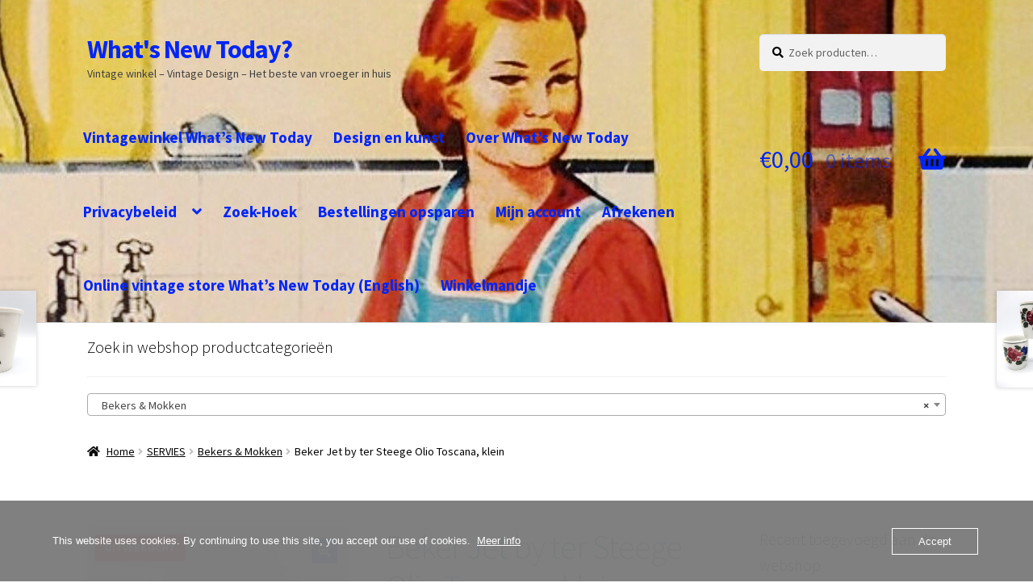

--- FILE ---
content_type: text/html; charset=UTF-8
request_url: https://whatsnewtoday.nl/product/beker-jet-by-ter-steege-olio-toscana-klein/
body_size: 27153
content:
<!doctype html>
<html dir="ltr" lang="nl-NL" prefix="og: https://ogp.me/ns#">
<head>
<meta charset="UTF-8">
<meta name="viewport" content="width=device-width, initial-scale=1">
<link rel="profile" href="http://gmpg.org/xfn/11">
<link rel="pingback" href="https://whatsnewtoday.nl/xmlrpc.php">

<title>Beker Jet by ter Steege Olio Toscana | What's New Today?</title>
	<style>img:is([sizes="auto" i], [sizes^="auto," i]) { contain-intrinsic-size: 3000px 1500px }</style>
	
		<!-- All in One SEO 4.9.3 - aioseo.com -->
	<meta name="description" content="Crèmekleurige beker van Jet by Ter Steege met een Italiaans tintje. Aan de voorkant zie je een opdruk van zwarte olijven aan een olijventak." />
	<meta name="robots" content="max-image-preview:large" />
	<meta name="google-site-verification" content="googleb69b3ad77fdf5a5c" />
	<meta name="msvalidate.01" content="01532EFBAD1B5596D94654D2BE59D6F6" />
	<link rel="canonical" href="https://whatsnewtoday.nl/product/beker-jet-by-ter-steege-olio-toscana-klein/" />
	<meta name="generator" content="All in One SEO (AIOSEO) 4.9.3" />
		<meta property="og:locale" content="nl_NL" />
		<meta property="og:site_name" content="What&#039;s New Today? | Vintage winkel - Vintage Design - Het beste van vroeger in huis" />
		<meta property="og:type" content="article" />
		<meta property="og:title" content="Beker Jet by ter Steege Olio Toscana | What&#039;s New Today?" />
		<meta property="og:description" content="Crèmekleurige beker van Jet by Ter Steege met een Italiaans tintje. Aan de voorkant zie je een opdruk van zwarte olijven aan een olijventak." />
		<meta property="og:url" content="https://whatsnewtoday.nl/product/beker-jet-by-ter-steege-olio-toscana-klein/" />
		<meta property="og:image" content="https://usercontent.one/wp/whatsnewtoday.nl/wp-content/uploads/2022/05/Beker-Jet-by-ter-Steege-Olio-Toscana-klein-scaled.jpg?media=1758916797" />
		<meta property="og:image:secure_url" content="https://usercontent.one/wp/whatsnewtoday.nl/wp-content/uploads/2022/05/Beker-Jet-by-ter-Steege-Olio-Toscana-klein-scaled.jpg?media=1758916797" />
		<meta property="og:image:width" content="1920" />
		<meta property="og:image:height" content="2560" />
		<meta property="article:published_time" content="2025-06-25T09:15:07+00:00" />
		<meta property="article:modified_time" content="2025-07-09T07:47:37+00:00" />
		<meta name="twitter:card" content="summary" />
		<meta name="twitter:title" content="Beker Jet by ter Steege Olio Toscana | What&#039;s New Today?" />
		<meta name="twitter:description" content="Crèmekleurige beker van Jet by Ter Steege met een Italiaans tintje. Aan de voorkant zie je een opdruk van zwarte olijven aan een olijventak." />
		<meta name="twitter:image" content="https://usercontent.one/wp/whatsnewtoday.nl/wp-content/uploads/2022/05/Beker-Jet-by-ter-Steege-Olio-Toscana-klein-scaled.jpg?media=1758916797" />
		<script type="application/ld+json" class="aioseo-schema">
			{"@context":"https:\/\/schema.org","@graph":[{"@type":"BreadcrumbList","@id":"https:\/\/whatsnewtoday.nl\/product\/beker-jet-by-ter-steege-olio-toscana-klein\/#breadcrumblist","itemListElement":[{"@type":"ListItem","@id":"https:\/\/whatsnewtoday.nl#listItem","position":1,"name":"Home","item":"https:\/\/whatsnewtoday.nl","nextItem":{"@type":"ListItem","@id":"https:\/\/whatsnewtoday.nl\/merk\/the-original-world-of-jet-and-company\/#listItem","name":"The Original World of Jet and Company"}},{"@type":"ListItem","@id":"https:\/\/whatsnewtoday.nl\/merk\/the-original-world-of-jet-and-company\/#listItem","position":2,"name":"The Original World of Jet and Company","item":"https:\/\/whatsnewtoday.nl\/merk\/the-original-world-of-jet-and-company\/","nextItem":{"@type":"ListItem","@id":"https:\/\/whatsnewtoday.nl\/product\/beker-jet-by-ter-steege-olio-toscana-klein\/#listItem","name":"Beker Jet by ter Steege Olio Toscana, klein"},"previousItem":{"@type":"ListItem","@id":"https:\/\/whatsnewtoday.nl#listItem","name":"Home"}},{"@type":"ListItem","@id":"https:\/\/whatsnewtoday.nl\/product\/beker-jet-by-ter-steege-olio-toscana-klein\/#listItem","position":3,"name":"Beker Jet by ter Steege Olio Toscana, klein","previousItem":{"@type":"ListItem","@id":"https:\/\/whatsnewtoday.nl\/merk\/the-original-world-of-jet-and-company\/#listItem","name":"The Original World of Jet and Company"}}]},{"@type":"ItemPage","@id":"https:\/\/whatsnewtoday.nl\/product\/beker-jet-by-ter-steege-olio-toscana-klein\/#itempage","url":"https:\/\/whatsnewtoday.nl\/product\/beker-jet-by-ter-steege-olio-toscana-klein\/","name":"Beker Jet by ter Steege Olio Toscana | What's New Today?","description":"Cr\u00e8mekleurige beker van Jet by Ter Steege met een Italiaans tintje. Aan de voorkant zie je een opdruk van zwarte olijven aan een olijventak.","inLanguage":"nl-NL","isPartOf":{"@id":"https:\/\/whatsnewtoday.nl\/#website"},"breadcrumb":{"@id":"https:\/\/whatsnewtoday.nl\/product\/beker-jet-by-ter-steege-olio-toscana-klein\/#breadcrumblist"},"image":{"@type":"ImageObject","url":"https:\/\/whatsnewtoday.nl\/wp-content\/uploads\/2022\/05\/Beker-Jet-by-ter-Steege-Olio-Toscana-klein-scaled.jpg","@id":"https:\/\/whatsnewtoday.nl\/product\/beker-jet-by-ter-steege-olio-toscana-klein\/#mainImage","width":1920,"height":2560,"caption":"Beker Jet by ter Steege Olio Toscana, klein"},"primaryImageOfPage":{"@id":"https:\/\/whatsnewtoday.nl\/product\/beker-jet-by-ter-steege-olio-toscana-klein\/#mainImage"},"datePublished":"2025-06-25T11:15:07+02:00","dateModified":"2025-07-09T09:47:37+02:00"},{"@type":"Organization","@id":"https:\/\/whatsnewtoday.nl\/#organization","name":"What's New Today?","description":"Vintage winkel - Vintage Design - Het beste van vroeger in huis","url":"https:\/\/whatsnewtoday.nl\/","email":"info@whatsnewtoday.nl","logo":{"@type":"ImageObject","url":"https:\/\/whatsnewtoday.nl\/wp-content\/uploads\/2024\/01\/Whats-New-Today-vintagewebshop-het-beste-van-vroeger-in-huis.png","@id":"https:\/\/whatsnewtoday.nl\/product\/beker-jet-by-ter-steege-olio-toscana-klein\/#organizationLogo","width":576,"height":640,"caption":"What's New Today vintagewebshop - het beste van vroeger in huis"},"image":{"@id":"https:\/\/whatsnewtoday.nl\/product\/beker-jet-by-ter-steege-olio-toscana-klein\/#organizationLogo"}},{"@type":"WebSite","@id":"https:\/\/whatsnewtoday.nl\/#website","url":"https:\/\/whatsnewtoday.nl\/","name":"What's New Today?","description":"Vintage winkel - Vintage Design - Het beste van vroeger in huis","inLanguage":"nl-NL","publisher":{"@id":"https:\/\/whatsnewtoday.nl\/#organization"}}]}
		</script>
		<!-- All in One SEO -->

<link rel='dns-prefetch' href='//www.googletagmanager.com' />
<link rel='dns-prefetch' href='//fonts.googleapis.com' />
<link rel="alternate" type="application/rss+xml" title="What&#039;s New Today? &raquo; feed" href="https://whatsnewtoday.nl/feed/" />
<link rel="alternate" type="application/rss+xml" title="What&#039;s New Today? &raquo; reacties feed" href="https://whatsnewtoday.nl/comments/feed/" />
<script>
window._wpemojiSettings = {"baseUrl":"https:\/\/s.w.org\/images\/core\/emoji\/16.0.1\/72x72\/","ext":".png","svgUrl":"https:\/\/s.w.org\/images\/core\/emoji\/16.0.1\/svg\/","svgExt":".svg","source":{"concatemoji":"https:\/\/whatsnewtoday.nl\/wp-includes\/js\/wp-emoji-release.min.js?ver=6.8.3"}};
/*! This file is auto-generated */
!function(s,n){var o,i,e;function c(e){try{var t={supportTests:e,timestamp:(new Date).valueOf()};sessionStorage.setItem(o,JSON.stringify(t))}catch(e){}}function p(e,t,n){e.clearRect(0,0,e.canvas.width,e.canvas.height),e.fillText(t,0,0);var t=new Uint32Array(e.getImageData(0,0,e.canvas.width,e.canvas.height).data),a=(e.clearRect(0,0,e.canvas.width,e.canvas.height),e.fillText(n,0,0),new Uint32Array(e.getImageData(0,0,e.canvas.width,e.canvas.height).data));return t.every(function(e,t){return e===a[t]})}function u(e,t){e.clearRect(0,0,e.canvas.width,e.canvas.height),e.fillText(t,0,0);for(var n=e.getImageData(16,16,1,1),a=0;a<n.data.length;a++)if(0!==n.data[a])return!1;return!0}function f(e,t,n,a){switch(t){case"flag":return n(e,"\ud83c\udff3\ufe0f\u200d\u26a7\ufe0f","\ud83c\udff3\ufe0f\u200b\u26a7\ufe0f")?!1:!n(e,"\ud83c\udde8\ud83c\uddf6","\ud83c\udde8\u200b\ud83c\uddf6")&&!n(e,"\ud83c\udff4\udb40\udc67\udb40\udc62\udb40\udc65\udb40\udc6e\udb40\udc67\udb40\udc7f","\ud83c\udff4\u200b\udb40\udc67\u200b\udb40\udc62\u200b\udb40\udc65\u200b\udb40\udc6e\u200b\udb40\udc67\u200b\udb40\udc7f");case"emoji":return!a(e,"\ud83e\udedf")}return!1}function g(e,t,n,a){var r="undefined"!=typeof WorkerGlobalScope&&self instanceof WorkerGlobalScope?new OffscreenCanvas(300,150):s.createElement("canvas"),o=r.getContext("2d",{willReadFrequently:!0}),i=(o.textBaseline="top",o.font="600 32px Arial",{});return e.forEach(function(e){i[e]=t(o,e,n,a)}),i}function t(e){var t=s.createElement("script");t.src=e,t.defer=!0,s.head.appendChild(t)}"undefined"!=typeof Promise&&(o="wpEmojiSettingsSupports",i=["flag","emoji"],n.supports={everything:!0,everythingExceptFlag:!0},e=new Promise(function(e){s.addEventListener("DOMContentLoaded",e,{once:!0})}),new Promise(function(t){var n=function(){try{var e=JSON.parse(sessionStorage.getItem(o));if("object"==typeof e&&"number"==typeof e.timestamp&&(new Date).valueOf()<e.timestamp+604800&&"object"==typeof e.supportTests)return e.supportTests}catch(e){}return null}();if(!n){if("undefined"!=typeof Worker&&"undefined"!=typeof OffscreenCanvas&&"undefined"!=typeof URL&&URL.createObjectURL&&"undefined"!=typeof Blob)try{var e="postMessage("+g.toString()+"("+[JSON.stringify(i),f.toString(),p.toString(),u.toString()].join(",")+"));",a=new Blob([e],{type:"text/javascript"}),r=new Worker(URL.createObjectURL(a),{name:"wpTestEmojiSupports"});return void(r.onmessage=function(e){c(n=e.data),r.terminate(),t(n)})}catch(e){}c(n=g(i,f,p,u))}t(n)}).then(function(e){for(var t in e)n.supports[t]=e[t],n.supports.everything=n.supports.everything&&n.supports[t],"flag"!==t&&(n.supports.everythingExceptFlag=n.supports.everythingExceptFlag&&n.supports[t]);n.supports.everythingExceptFlag=n.supports.everythingExceptFlag&&!n.supports.flag,n.DOMReady=!1,n.readyCallback=function(){n.DOMReady=!0}}).then(function(){return e}).then(function(){var e;n.supports.everything||(n.readyCallback(),(e=n.source||{}).concatemoji?t(e.concatemoji):e.wpemoji&&e.twemoji&&(t(e.twemoji),t(e.wpemoji)))}))}((window,document),window._wpemojiSettings);
</script>
<style id='wp-emoji-styles-inline-css'>

	img.wp-smiley, img.emoji {
		display: inline !important;
		border: none !important;
		box-shadow: none !important;
		height: 1em !important;
		width: 1em !important;
		margin: 0 0.07em !important;
		vertical-align: -0.1em !important;
		background: none !important;
		padding: 0 !important;
	}
</style>
<link rel='stylesheet' id='wp-block-library-css' href='https://whatsnewtoday.nl/wp-includes/css/dist/block-library/style.min.css?ver=6.8.3' media='all' />
<style id='wp-block-library-theme-inline-css'>
.wp-block-audio :where(figcaption){color:#555;font-size:13px;text-align:center}.is-dark-theme .wp-block-audio :where(figcaption){color:#ffffffa6}.wp-block-audio{margin:0 0 1em}.wp-block-code{border:1px solid #ccc;border-radius:4px;font-family:Menlo,Consolas,monaco,monospace;padding:.8em 1em}.wp-block-embed :where(figcaption){color:#555;font-size:13px;text-align:center}.is-dark-theme .wp-block-embed :where(figcaption){color:#ffffffa6}.wp-block-embed{margin:0 0 1em}.blocks-gallery-caption{color:#555;font-size:13px;text-align:center}.is-dark-theme .blocks-gallery-caption{color:#ffffffa6}:root :where(.wp-block-image figcaption){color:#555;font-size:13px;text-align:center}.is-dark-theme :root :where(.wp-block-image figcaption){color:#ffffffa6}.wp-block-image{margin:0 0 1em}.wp-block-pullquote{border-bottom:4px solid;border-top:4px solid;color:currentColor;margin-bottom:1.75em}.wp-block-pullquote cite,.wp-block-pullquote footer,.wp-block-pullquote__citation{color:currentColor;font-size:.8125em;font-style:normal;text-transform:uppercase}.wp-block-quote{border-left:.25em solid;margin:0 0 1.75em;padding-left:1em}.wp-block-quote cite,.wp-block-quote footer{color:currentColor;font-size:.8125em;font-style:normal;position:relative}.wp-block-quote:where(.has-text-align-right){border-left:none;border-right:.25em solid;padding-left:0;padding-right:1em}.wp-block-quote:where(.has-text-align-center){border:none;padding-left:0}.wp-block-quote.is-large,.wp-block-quote.is-style-large,.wp-block-quote:where(.is-style-plain){border:none}.wp-block-search .wp-block-search__label{font-weight:700}.wp-block-search__button{border:1px solid #ccc;padding:.375em .625em}:where(.wp-block-group.has-background){padding:1.25em 2.375em}.wp-block-separator.has-css-opacity{opacity:.4}.wp-block-separator{border:none;border-bottom:2px solid;margin-left:auto;margin-right:auto}.wp-block-separator.has-alpha-channel-opacity{opacity:1}.wp-block-separator:not(.is-style-wide):not(.is-style-dots){width:100px}.wp-block-separator.has-background:not(.is-style-dots){border-bottom:none;height:1px}.wp-block-separator.has-background:not(.is-style-wide):not(.is-style-dots){height:2px}.wp-block-table{margin:0 0 1em}.wp-block-table td,.wp-block-table th{word-break:normal}.wp-block-table :where(figcaption){color:#555;font-size:13px;text-align:center}.is-dark-theme .wp-block-table :where(figcaption){color:#ffffffa6}.wp-block-video :where(figcaption){color:#555;font-size:13px;text-align:center}.is-dark-theme .wp-block-video :where(figcaption){color:#ffffffa6}.wp-block-video{margin:0 0 1em}:root :where(.wp-block-template-part.has-background){margin-bottom:0;margin-top:0;padding:1.25em 2.375em}
</style>
<style id='classic-theme-styles-inline-css'>
/*! This file is auto-generated */
.wp-block-button__link{color:#fff;background-color:#32373c;border-radius:9999px;box-shadow:none;text-decoration:none;padding:calc(.667em + 2px) calc(1.333em + 2px);font-size:1.125em}.wp-block-file__button{background:#32373c;color:#fff;text-decoration:none}
</style>
<link rel='stylesheet' id='aioseo/css/src/vue/standalone/blocks/table-of-contents/global.scss-css' href='https://usercontent.one/wp/whatsnewtoday.nl/wp-content/plugins/all-in-one-seo-pack/dist/Lite/assets/css/table-of-contents/global.e90f6d47.css?ver=4.9.3&media=1758916797' media='all' />
<link rel='stylesheet' id='storefront-gutenberg-blocks-css' href='https://usercontent.one/wp/whatsnewtoday.nl/wp-content/themes/storefront/assets/css/base/gutenberg-blocks.css?ver=4.6.2&media=1758916797' media='all' />
<style id='storefront-gutenberg-blocks-inline-css'>

				.wp-block-button__link:not(.has-text-color) {
					color: #ffffff;
				}

				.wp-block-button__link:not(.has-text-color):hover,
				.wp-block-button__link:not(.has-text-color):focus,
				.wp-block-button__link:not(.has-text-color):active {
					color: #ffffff;
				}

				.wp-block-button__link:not(.has-background) {
					background-color: #1e73be;
				}

				.wp-block-button__link:not(.has-background):hover,
				.wp-block-button__link:not(.has-background):focus,
				.wp-block-button__link:not(.has-background):active {
					border-color: #055aa5;
					background-color: #055aa5;
				}

				.wc-block-grid__products .wc-block-grid__product .wp-block-button__link {
					background-color: #1e73be;
					border-color: #1e73be;
					color: #ffffff;
				}

				.wp-block-quote footer,
				.wp-block-quote cite,
				.wp-block-quote__citation {
					color: #000000;
				}

				.wp-block-pullquote cite,
				.wp-block-pullquote footer,
				.wp-block-pullquote__citation {
					color: #000000;
				}

				.wp-block-image figcaption {
					color: #000000;
				}

				.wp-block-separator.is-style-dots::before {
					color: #1e73be;
				}

				.wp-block-file a.wp-block-file__button {
					color: #ffffff;
					background-color: #1e73be;
					border-color: #1e73be;
				}

				.wp-block-file a.wp-block-file__button:hover,
				.wp-block-file a.wp-block-file__button:focus,
				.wp-block-file a.wp-block-file__button:active {
					color: #ffffff;
					background-color: #055aa5;
				}

				.wp-block-code,
				.wp-block-preformatted pre {
					color: #000000;
				}

				.wp-block-table:not( .has-background ):not( .is-style-stripes ) tbody tr:nth-child(2n) td {
					background-color: #fdfdfd;
				}

				.wp-block-cover .wp-block-cover__inner-container h1:not(.has-text-color),
				.wp-block-cover .wp-block-cover__inner-container h2:not(.has-text-color),
				.wp-block-cover .wp-block-cover__inner-container h3:not(.has-text-color),
				.wp-block-cover .wp-block-cover__inner-container h4:not(.has-text-color),
				.wp-block-cover .wp-block-cover__inner-container h5:not(.has-text-color),
				.wp-block-cover .wp-block-cover__inner-container h6:not(.has-text-color) {
					color: #000000;
				}

				div.wc-block-components-price-slider__range-input-progress,
				.rtl .wc-block-components-price-slider__range-input-progress {
					--range-color: #96588a;
				}

				/* Target only IE11 */
				@media all and (-ms-high-contrast: none), (-ms-high-contrast: active) {
					.wc-block-components-price-slider__range-input-progress {
						background: #96588a;
					}
				}

				.wc-block-components-button:not(.is-link) {
					background-color: #3b9b00;
					color: ;
				}

				.wc-block-components-button:not(.is-link):hover,
				.wc-block-components-button:not(.is-link):focus,
				.wc-block-components-button:not(.is-link):active {
					background-color: #228200;
					color: ;
				}

				.wc-block-components-button:not(.is-link):disabled {
					background-color: #3b9b00;
					color: ;
				}

				.wc-block-cart__submit-container {
					background-color: #ffffff;
				}

				.wc-block-cart__submit-container::before {
					color: rgba(220,220,220,0.5);
				}

				.wc-block-components-order-summary-item__quantity {
					background-color: #ffffff;
					border-color: #000000;
					box-shadow: 0 0 0 2px #ffffff;
					color: #000000;
				}
			
</style>
<style id='global-styles-inline-css'>
:root{--wp--preset--aspect-ratio--square: 1;--wp--preset--aspect-ratio--4-3: 4/3;--wp--preset--aspect-ratio--3-4: 3/4;--wp--preset--aspect-ratio--3-2: 3/2;--wp--preset--aspect-ratio--2-3: 2/3;--wp--preset--aspect-ratio--16-9: 16/9;--wp--preset--aspect-ratio--9-16: 9/16;--wp--preset--color--black: #000000;--wp--preset--color--cyan-bluish-gray: #abb8c3;--wp--preset--color--white: #ffffff;--wp--preset--color--pale-pink: #f78da7;--wp--preset--color--vivid-red: #cf2e2e;--wp--preset--color--luminous-vivid-orange: #ff6900;--wp--preset--color--luminous-vivid-amber: #fcb900;--wp--preset--color--light-green-cyan: #7bdcb5;--wp--preset--color--vivid-green-cyan: #00d084;--wp--preset--color--pale-cyan-blue: #8ed1fc;--wp--preset--color--vivid-cyan-blue: #0693e3;--wp--preset--color--vivid-purple: #9b51e0;--wp--preset--gradient--vivid-cyan-blue-to-vivid-purple: linear-gradient(135deg,rgba(6,147,227,1) 0%,rgb(155,81,224) 100%);--wp--preset--gradient--light-green-cyan-to-vivid-green-cyan: linear-gradient(135deg,rgb(122,220,180) 0%,rgb(0,208,130) 100%);--wp--preset--gradient--luminous-vivid-amber-to-luminous-vivid-orange: linear-gradient(135deg,rgba(252,185,0,1) 0%,rgba(255,105,0,1) 100%);--wp--preset--gradient--luminous-vivid-orange-to-vivid-red: linear-gradient(135deg,rgba(255,105,0,1) 0%,rgb(207,46,46) 100%);--wp--preset--gradient--very-light-gray-to-cyan-bluish-gray: linear-gradient(135deg,rgb(238,238,238) 0%,rgb(169,184,195) 100%);--wp--preset--gradient--cool-to-warm-spectrum: linear-gradient(135deg,rgb(74,234,220) 0%,rgb(151,120,209) 20%,rgb(207,42,186) 40%,rgb(238,44,130) 60%,rgb(251,105,98) 80%,rgb(254,248,76) 100%);--wp--preset--gradient--blush-light-purple: linear-gradient(135deg,rgb(255,206,236) 0%,rgb(152,150,240) 100%);--wp--preset--gradient--blush-bordeaux: linear-gradient(135deg,rgb(254,205,165) 0%,rgb(254,45,45) 50%,rgb(107,0,62) 100%);--wp--preset--gradient--luminous-dusk: linear-gradient(135deg,rgb(255,203,112) 0%,rgb(199,81,192) 50%,rgb(65,88,208) 100%);--wp--preset--gradient--pale-ocean: linear-gradient(135deg,rgb(255,245,203) 0%,rgb(182,227,212) 50%,rgb(51,167,181) 100%);--wp--preset--gradient--electric-grass: linear-gradient(135deg,rgb(202,248,128) 0%,rgb(113,206,126) 100%);--wp--preset--gradient--midnight: linear-gradient(135deg,rgb(2,3,129) 0%,rgb(40,116,252) 100%);--wp--preset--font-size--small: 14px;--wp--preset--font-size--medium: 23px;--wp--preset--font-size--large: 26px;--wp--preset--font-size--x-large: 42px;--wp--preset--font-size--normal: 16px;--wp--preset--font-size--huge: 37px;--wp--preset--spacing--20: 0.44rem;--wp--preset--spacing--30: 0.67rem;--wp--preset--spacing--40: 1rem;--wp--preset--spacing--50: 1.5rem;--wp--preset--spacing--60: 2.25rem;--wp--preset--spacing--70: 3.38rem;--wp--preset--spacing--80: 5.06rem;--wp--preset--shadow--natural: 6px 6px 9px rgba(0, 0, 0, 0.2);--wp--preset--shadow--deep: 12px 12px 50px rgba(0, 0, 0, 0.4);--wp--preset--shadow--sharp: 6px 6px 0px rgba(0, 0, 0, 0.2);--wp--preset--shadow--outlined: 6px 6px 0px -3px rgba(255, 255, 255, 1), 6px 6px rgba(0, 0, 0, 1);--wp--preset--shadow--crisp: 6px 6px 0px rgba(0, 0, 0, 1);}:root :where(.is-layout-flow) > :first-child{margin-block-start: 0;}:root :where(.is-layout-flow) > :last-child{margin-block-end: 0;}:root :where(.is-layout-flow) > *{margin-block-start: 24px;margin-block-end: 0;}:root :where(.is-layout-constrained) > :first-child{margin-block-start: 0;}:root :where(.is-layout-constrained) > :last-child{margin-block-end: 0;}:root :where(.is-layout-constrained) > *{margin-block-start: 24px;margin-block-end: 0;}:root :where(.is-layout-flex){gap: 24px;}:root :where(.is-layout-grid){gap: 24px;}body .is-layout-flex{display: flex;}.is-layout-flex{flex-wrap: wrap;align-items: center;}.is-layout-flex > :is(*, div){margin: 0;}body .is-layout-grid{display: grid;}.is-layout-grid > :is(*, div){margin: 0;}.has-black-color{color: var(--wp--preset--color--black) !important;}.has-cyan-bluish-gray-color{color: var(--wp--preset--color--cyan-bluish-gray) !important;}.has-white-color{color: var(--wp--preset--color--white) !important;}.has-pale-pink-color{color: var(--wp--preset--color--pale-pink) !important;}.has-vivid-red-color{color: var(--wp--preset--color--vivid-red) !important;}.has-luminous-vivid-orange-color{color: var(--wp--preset--color--luminous-vivid-orange) !important;}.has-luminous-vivid-amber-color{color: var(--wp--preset--color--luminous-vivid-amber) !important;}.has-light-green-cyan-color{color: var(--wp--preset--color--light-green-cyan) !important;}.has-vivid-green-cyan-color{color: var(--wp--preset--color--vivid-green-cyan) !important;}.has-pale-cyan-blue-color{color: var(--wp--preset--color--pale-cyan-blue) !important;}.has-vivid-cyan-blue-color{color: var(--wp--preset--color--vivid-cyan-blue) !important;}.has-vivid-purple-color{color: var(--wp--preset--color--vivid-purple) !important;}.has-black-background-color{background-color: var(--wp--preset--color--black) !important;}.has-cyan-bluish-gray-background-color{background-color: var(--wp--preset--color--cyan-bluish-gray) !important;}.has-white-background-color{background-color: var(--wp--preset--color--white) !important;}.has-pale-pink-background-color{background-color: var(--wp--preset--color--pale-pink) !important;}.has-vivid-red-background-color{background-color: var(--wp--preset--color--vivid-red) !important;}.has-luminous-vivid-orange-background-color{background-color: var(--wp--preset--color--luminous-vivid-orange) !important;}.has-luminous-vivid-amber-background-color{background-color: var(--wp--preset--color--luminous-vivid-amber) !important;}.has-light-green-cyan-background-color{background-color: var(--wp--preset--color--light-green-cyan) !important;}.has-vivid-green-cyan-background-color{background-color: var(--wp--preset--color--vivid-green-cyan) !important;}.has-pale-cyan-blue-background-color{background-color: var(--wp--preset--color--pale-cyan-blue) !important;}.has-vivid-cyan-blue-background-color{background-color: var(--wp--preset--color--vivid-cyan-blue) !important;}.has-vivid-purple-background-color{background-color: var(--wp--preset--color--vivid-purple) !important;}.has-black-border-color{border-color: var(--wp--preset--color--black) !important;}.has-cyan-bluish-gray-border-color{border-color: var(--wp--preset--color--cyan-bluish-gray) !important;}.has-white-border-color{border-color: var(--wp--preset--color--white) !important;}.has-pale-pink-border-color{border-color: var(--wp--preset--color--pale-pink) !important;}.has-vivid-red-border-color{border-color: var(--wp--preset--color--vivid-red) !important;}.has-luminous-vivid-orange-border-color{border-color: var(--wp--preset--color--luminous-vivid-orange) !important;}.has-luminous-vivid-amber-border-color{border-color: var(--wp--preset--color--luminous-vivid-amber) !important;}.has-light-green-cyan-border-color{border-color: var(--wp--preset--color--light-green-cyan) !important;}.has-vivid-green-cyan-border-color{border-color: var(--wp--preset--color--vivid-green-cyan) !important;}.has-pale-cyan-blue-border-color{border-color: var(--wp--preset--color--pale-cyan-blue) !important;}.has-vivid-cyan-blue-border-color{border-color: var(--wp--preset--color--vivid-cyan-blue) !important;}.has-vivid-purple-border-color{border-color: var(--wp--preset--color--vivid-purple) !important;}.has-vivid-cyan-blue-to-vivid-purple-gradient-background{background: var(--wp--preset--gradient--vivid-cyan-blue-to-vivid-purple) !important;}.has-light-green-cyan-to-vivid-green-cyan-gradient-background{background: var(--wp--preset--gradient--light-green-cyan-to-vivid-green-cyan) !important;}.has-luminous-vivid-amber-to-luminous-vivid-orange-gradient-background{background: var(--wp--preset--gradient--luminous-vivid-amber-to-luminous-vivid-orange) !important;}.has-luminous-vivid-orange-to-vivid-red-gradient-background{background: var(--wp--preset--gradient--luminous-vivid-orange-to-vivid-red) !important;}.has-very-light-gray-to-cyan-bluish-gray-gradient-background{background: var(--wp--preset--gradient--very-light-gray-to-cyan-bluish-gray) !important;}.has-cool-to-warm-spectrum-gradient-background{background: var(--wp--preset--gradient--cool-to-warm-spectrum) !important;}.has-blush-light-purple-gradient-background{background: var(--wp--preset--gradient--blush-light-purple) !important;}.has-blush-bordeaux-gradient-background{background: var(--wp--preset--gradient--blush-bordeaux) !important;}.has-luminous-dusk-gradient-background{background: var(--wp--preset--gradient--luminous-dusk) !important;}.has-pale-ocean-gradient-background{background: var(--wp--preset--gradient--pale-ocean) !important;}.has-electric-grass-gradient-background{background: var(--wp--preset--gradient--electric-grass) !important;}.has-midnight-gradient-background{background: var(--wp--preset--gradient--midnight) !important;}.has-small-font-size{font-size: var(--wp--preset--font-size--small) !important;}.has-medium-font-size{font-size: var(--wp--preset--font-size--medium) !important;}.has-large-font-size{font-size: var(--wp--preset--font-size--large) !important;}.has-x-large-font-size{font-size: var(--wp--preset--font-size--x-large) !important;}
:root :where(.wp-block-pullquote){font-size: 1.5em;line-height: 1.6;}
</style>
<link rel='stylesheet' id='oc_cb_css_fr-css' href='https://usercontent.one/wp/whatsnewtoday.nl/wp-content/plugins/onecom-themes-plugins/assets/min-css/cookie-banner-frontend.min.css?ver=5.0.1&media=1758916797' media='all' />
<link rel='stylesheet' id='photoswipe-css' href='https://usercontent.one/wp/whatsnewtoday.nl/wp-content/plugins/woocommerce/assets/css/photoswipe/photoswipe.min.css?ver=10.4.3&media=1758916797' media='all' />
<link rel='stylesheet' id='photoswipe-default-skin-css' href='https://usercontent.one/wp/whatsnewtoday.nl/wp-content/plugins/woocommerce/assets/css/photoswipe/default-skin/default-skin.min.css?ver=10.4.3&media=1758916797' media='all' />
<style id='woocommerce-inline-inline-css'>
.woocommerce form .form-row .required { visibility: visible; }
</style>
<link rel='stylesheet' id='brands-styles-css' href='https://usercontent.one/wp/whatsnewtoday.nl/wp-content/plugins/woocommerce/assets/css/brands.css?ver=10.4.3&media=1758916797' media='all' />
<link rel='stylesheet' id='storefront-style-css' href='https://usercontent.one/wp/whatsnewtoday.nl/wp-content/themes/storefront/style.css?ver=4.6.2&media=1758916797' media='all' />
<style id='storefront-style-inline-css'>

			.main-navigation ul li a,
			.site-title a,
			ul.menu li a,
			.site-branding h1 a,
			button.menu-toggle,
			button.menu-toggle:hover,
			.handheld-navigation .dropdown-toggle {
				color: #0025f7;
			}

			button.menu-toggle,
			button.menu-toggle:hover {
				border-color: #0025f7;
			}

			.main-navigation ul li a:hover,
			.main-navigation ul li:hover > a,
			.site-title a:hover,
			.site-header ul.menu li.current-menu-item > a {
				color: #4166ff;
			}

			table:not( .has-background ) th {
				background-color: #f8f8f8;
			}

			table:not( .has-background ) tbody td {
				background-color: #fdfdfd;
			}

			table:not( .has-background ) tbody tr:nth-child(2n) td,
			fieldset,
			fieldset legend {
				background-color: #fbfbfb;
			}

			.site-header,
			.secondary-navigation ul ul,
			.main-navigation ul.menu > li.menu-item-has-children:after,
			.secondary-navigation ul.menu ul,
			.storefront-handheld-footer-bar,
			.storefront-handheld-footer-bar ul li > a,
			.storefront-handheld-footer-bar ul li.search .site-search,
			button.menu-toggle,
			button.menu-toggle:hover {
				background-color: #e0e0e0;
			}

			p.site-description,
			.site-header,
			.storefront-handheld-footer-bar {
				color: #404040;
			}

			button.menu-toggle:after,
			button.menu-toggle:before,
			button.menu-toggle span:before {
				background-color: #0025f7;
			}

			h1, h2, h3, h4, h5, h6, .wc-block-grid__product-title {
				color: #1e73be;
			}

			.widget h1 {
				border-bottom-color: #1e73be;
			}

			body,
			.secondary-navigation a {
				color: #000000;
			}

			.widget-area .widget a,
			.hentry .entry-header .posted-on a,
			.hentry .entry-header .post-author a,
			.hentry .entry-header .post-comments a,
			.hentry .entry-header .byline a {
				color: #050505;
			}

			a {
				color: #96588a;
			}

			a:focus,
			button:focus,
			.button.alt:focus,
			input:focus,
			textarea:focus,
			input[type="button"]:focus,
			input[type="reset"]:focus,
			input[type="submit"]:focus,
			input[type="email"]:focus,
			input[type="tel"]:focus,
			input[type="url"]:focus,
			input[type="password"]:focus,
			input[type="search"]:focus {
				outline-color: #96588a;
			}

			button, input[type="button"], input[type="reset"], input[type="submit"], .button, .widget a.button {
				background-color: #1e73be;
				border-color: #1e73be;
				color: #ffffff;
			}

			button:hover, input[type="button"]:hover, input[type="reset"]:hover, input[type="submit"]:hover, .button:hover, .widget a.button:hover {
				background-color: #055aa5;
				border-color: #055aa5;
				color: #ffffff;
			}

			button.alt, input[type="button"].alt, input[type="reset"].alt, input[type="submit"].alt, .button.alt, .widget-area .widget a.button.alt {
				background-color: #3b9b00;
				border-color: #3b9b00;
				color: ;
			}

			button.alt:hover, input[type="button"].alt:hover, input[type="reset"].alt:hover, input[type="submit"].alt:hover, .button.alt:hover, .widget-area .widget a.button.alt:hover {
				background-color: #228200;
				border-color: #228200;
				color: ;
			}

			.pagination .page-numbers li .page-numbers.current {
				background-color: #e6e6e6;
				color: #000000;
			}

			#comments .comment-list .comment-content .comment-text {
				background-color: #f8f8f8;
			}

			.site-footer {
				background-color: #f0f0f0;
				color: #000000;
			}

			.site-footer a:not(.button):not(.components-button) {
				color: #000000;
			}

			.site-footer .storefront-handheld-footer-bar a:not(.button):not(.components-button) {
				color: #0025f7;
			}

			.site-footer h1, .site-footer h2, .site-footer h3, .site-footer h4, .site-footer h5, .site-footer h6, .site-footer .widget .widget-title, .site-footer .widget .widgettitle {
				color: #333333;
			}

			.page-template-template-homepage.has-post-thumbnail .type-page.has-post-thumbnail .entry-title {
				color: #000000;
			}

			.page-template-template-homepage.has-post-thumbnail .type-page.has-post-thumbnail .entry-content {
				color: #b5b5b5;
			}

			@media screen and ( min-width: 768px ) {
				.secondary-navigation ul.menu a:hover {
					color: #595959;
				}

				.secondary-navigation ul.menu a {
					color: #404040;
				}

				.main-navigation ul.menu ul.sub-menu,
				.main-navigation ul.nav-menu ul.children {
					background-color: #d1d1d1;
				}

				.site-header {
					border-bottom-color: #d1d1d1;
				}
			}
</style>
<link rel='stylesheet' id='storefront-icons-css' href='https://usercontent.one/wp/whatsnewtoday.nl/wp-content/themes/storefront/assets/css/base/icons.css?ver=4.6.2&media=1758916797' media='all' />
<link rel='stylesheet' id='storefront-fonts-css' href='https://fonts.googleapis.com/css?family=Source+Sans+Pro%3A400%2C300%2C300italic%2C400italic%2C600%2C700%2C900&#038;subset=latin%2Clatin-ext&#038;ver=4.6.2' media='all' />
<link rel='stylesheet' id='mollie-applepaydirect-css' href='https://usercontent.one/wp/whatsnewtoday.nl/wp-content/plugins/mollie-payments-for-woocommerce/public/css/mollie-applepaydirect.min.css?media=1758916797?ver=1768852174' media='screen' />
<link rel='stylesheet' id='storefront-woocommerce-style-css' href='https://usercontent.one/wp/whatsnewtoday.nl/wp-content/themes/storefront/assets/css/woocommerce/woocommerce.css?ver=4.6.2&media=1758916797' media='all' />
<style id='storefront-woocommerce-style-inline-css'>
@font-face {
				font-family: star;
				src: url(https://usercontent.one/wp/whatsnewtoday.nl/wp-content/plugins/woocommerce/assets/fonts/star.eot?media=1758916797);
				src:
					url(https://usercontent.one/wp/whatsnewtoday.nl/wp-content/plugins/woocommerce/assets/fonts/star.eot?media=1758916797?#iefix) format("embedded-opentype"),
					url(https://usercontent.one/wp/whatsnewtoday.nl/wp-content/plugins/woocommerce/assets/fonts/star.woff?media=1758916797) format("woff"),
					url(https://usercontent.one/wp/whatsnewtoday.nl/wp-content/plugins/woocommerce/assets/fonts/star.ttf?media=1758916797) format("truetype"),
					url(https://usercontent.one/wp/whatsnewtoday.nl/wp-content/plugins/woocommerce/assets/fonts/star.svg?media=1758916797#star) format("svg");
				font-weight: 400;
				font-style: normal;
			}
			@font-face {
				font-family: WooCommerce;
				src: url(https://usercontent.one/wp/whatsnewtoday.nl/wp-content/plugins/woocommerce/assets/fonts/WooCommerce.eot?media=1758916797);
				src:
					url(https://usercontent.one/wp/whatsnewtoday.nl/wp-content/plugins/woocommerce/assets/fonts/WooCommerce.eot?media=1758916797?#iefix) format("embedded-opentype"),
					url(https://usercontent.one/wp/whatsnewtoday.nl/wp-content/plugins/woocommerce/assets/fonts/WooCommerce.woff?media=1758916797) format("woff"),
					url(https://usercontent.one/wp/whatsnewtoday.nl/wp-content/plugins/woocommerce/assets/fonts/WooCommerce.ttf?media=1758916797) format("truetype"),
					url(https://usercontent.one/wp/whatsnewtoday.nl/wp-content/plugins/woocommerce/assets/fonts/WooCommerce.svg?media=1758916797#WooCommerce) format("svg");
				font-weight: 400;
				font-style: normal;
			}

			a.cart-contents,
			.site-header-cart .widget_shopping_cart a {
				color: #0025f7;
			}

			a.cart-contents:hover,
			.site-header-cart .widget_shopping_cart a:hover,
			.site-header-cart:hover > li > a {
				color: #4166ff;
			}

			table.cart td.product-remove,
			table.cart td.actions {
				border-top-color: #ffffff;
			}

			.storefront-handheld-footer-bar ul li.cart .count {
				background-color: #0025f7;
				color: #e0e0e0;
				border-color: #e0e0e0;
			}

			.woocommerce-tabs ul.tabs li.active a,
			ul.products li.product .price,
			.onsale,
			.wc-block-grid__product-onsale,
			.widget_search form:before,
			.widget_product_search form:before {
				color: #000000;
			}

			.woocommerce-breadcrumb a,
			a.woocommerce-review-link,
			.product_meta a {
				color: #050505;
			}

			.wc-block-grid__product-onsale,
			.onsale {
				border-color: #000000;
			}

			.star-rating span:before,
			.quantity .plus, .quantity .minus,
			p.stars a:hover:after,
			p.stars a:after,
			.star-rating span:before,
			#payment .payment_methods li input[type=radio]:first-child:checked+label:before {
				color: #96588a;
			}

			.widget_price_filter .ui-slider .ui-slider-range,
			.widget_price_filter .ui-slider .ui-slider-handle {
				background-color: #96588a;
			}

			.order_details {
				background-color: #f8f8f8;
			}

			.order_details > li {
				border-bottom: 1px dotted #e3e3e3;
			}

			.order_details:before,
			.order_details:after {
				background: -webkit-linear-gradient(transparent 0,transparent 0),-webkit-linear-gradient(135deg,#f8f8f8 33.33%,transparent 33.33%),-webkit-linear-gradient(45deg,#f8f8f8 33.33%,transparent 33.33%)
			}

			#order_review {
				background-color: #ffffff;
			}

			#payment .payment_methods > li .payment_box,
			#payment .place-order {
				background-color: #fafafa;
			}

			#payment .payment_methods > li:not(.woocommerce-notice) {
				background-color: #f5f5f5;
			}

			#payment .payment_methods > li:not(.woocommerce-notice):hover {
				background-color: #f0f0f0;
			}

			.woocommerce-pagination .page-numbers li .page-numbers.current {
				background-color: #e6e6e6;
				color: #000000;
			}

			.wc-block-grid__product-onsale,
			.onsale,
			.woocommerce-pagination .page-numbers li .page-numbers:not(.current) {
				color: #000000;
			}

			p.stars a:before,
			p.stars a:hover~a:before,
			p.stars.selected a.active~a:before {
				color: #000000;
			}

			p.stars.selected a.active:before,
			p.stars:hover a:before,
			p.stars.selected a:not(.active):before,
			p.stars.selected a.active:before {
				color: #96588a;
			}

			.single-product div.product .woocommerce-product-gallery .woocommerce-product-gallery__trigger {
				background-color: #1e73be;
				color: #ffffff;
			}

			.single-product div.product .woocommerce-product-gallery .woocommerce-product-gallery__trigger:hover {
				background-color: #055aa5;
				border-color: #055aa5;
				color: #ffffff;
			}

			.button.added_to_cart:focus,
			.button.wc-forward:focus {
				outline-color: #96588a;
			}

			.added_to_cart,
			.site-header-cart .widget_shopping_cart a.button,
			.wc-block-grid__products .wc-block-grid__product .wp-block-button__link {
				background-color: #1e73be;
				border-color: #1e73be;
				color: #ffffff;
			}

			.added_to_cart:hover,
			.site-header-cart .widget_shopping_cart a.button:hover,
			.wc-block-grid__products .wc-block-grid__product .wp-block-button__link:hover {
				background-color: #055aa5;
				border-color: #055aa5;
				color: #ffffff;
			}

			.added_to_cart.alt, .added_to_cart, .widget a.button.checkout {
				background-color: #3b9b00;
				border-color: #3b9b00;
				color: ;
			}

			.added_to_cart.alt:hover, .added_to_cart:hover, .widget a.button.checkout:hover {
				background-color: #228200;
				border-color: #228200;
				color: ;
			}

			.button.loading {
				color: #1e73be;
			}

			.button.loading:hover {
				background-color: #1e73be;
			}

			.button.loading:after {
				color: #ffffff;
			}

			@media screen and ( min-width: 768px ) {
				.site-header-cart .widget_shopping_cart,
				.site-header .product_list_widget li .quantity {
					color: #404040;
				}

				.site-header-cart .widget_shopping_cart .buttons,
				.site-header-cart .widget_shopping_cart .total {
					background-color: #d6d6d6;
				}

				.site-header-cart .widget_shopping_cart {
					background-color: #d1d1d1;
				}
			}
				.storefront-product-pagination a {
					color: #000000;
					background-color: #ffffff;
				}
				.storefront-sticky-add-to-cart {
					color: #000000;
					background-color: #ffffff;
				}

				.storefront-sticky-add-to-cart a:not(.button) {
					color: #0025f7;
				}
</style>
<link rel='stylesheet' id='storefront-woocommerce-brands-style-css' href='https://usercontent.one/wp/whatsnewtoday.nl/wp-content/themes/storefront/assets/css/woocommerce/extensions/brands.css?ver=4.6.2&media=1758916797' media='all' />
<script id="woocommerce-google-analytics-integration-gtag-js-after">
/* Google Analytics for WooCommerce (gtag.js) */
					window.dataLayer = window.dataLayer || [];
					function gtag(){dataLayer.push(arguments);}
					// Set up default consent state.
					for ( const mode of [{"analytics_storage":"denied","ad_storage":"denied","ad_user_data":"denied","ad_personalization":"denied","region":["AT","BE","BG","HR","CY","CZ","DK","EE","FI","FR","DE","GR","HU","IS","IE","IT","LV","LI","LT","LU","MT","NL","NO","PL","PT","RO","SK","SI","ES","SE","GB","CH"]}] || [] ) {
						gtag( "consent", "default", { "wait_for_update": 500, ...mode } );
					}
					gtag("js", new Date());
					gtag("set", "developer_id.dOGY3NW", true);
					gtag("config", "G-T8MH2JEK76", {"track_404":true,"allow_google_signals":true,"logged_in":false,"linker":{"domains":[],"allow_incoming":false},"custom_map":{"dimension1":"logged_in"}});
</script>
<script src="https://whatsnewtoday.nl/wp-includes/js/jquery/jquery.min.js?ver=3.7.1" id="jquery-core-js"></script>
<script src="https://whatsnewtoday.nl/wp-includes/js/jquery/jquery-migrate.min.js?ver=3.4.1" id="jquery-migrate-js"></script>
<script src="https://usercontent.one/wp/whatsnewtoday.nl/wp-content/plugins/stop-user-enumeration/frontend/js/frontend.js?ver=1.7.7&media=1758916797" id="stop-user-enumeration-js" defer data-wp-strategy="defer"></script>
<script src="https://usercontent.one/wp/whatsnewtoday.nl/wp-content/plugins/woocommerce/assets/js/jquery-blockui/jquery.blockUI.min.js?ver=2.7.0-wc.10.4.3&media=1758916797" id="wc-jquery-blockui-js" defer data-wp-strategy="defer"></script>
<script id="wc-add-to-cart-js-extra">
var wc_add_to_cart_params = {"ajax_url":"\/wp-admin\/admin-ajax.php","wc_ajax_url":"\/?wc-ajax=%%endpoint%%","i18n_view_cart":"Bekijk winkelwagen","cart_url":"https:\/\/whatsnewtoday.nl\/winkelmandje\/","is_cart":"","cart_redirect_after_add":"no"};
</script>
<script src="https://usercontent.one/wp/whatsnewtoday.nl/wp-content/plugins/woocommerce/assets/js/frontend/add-to-cart.min.js?ver=10.4.3&media=1758916797" id="wc-add-to-cart-js" defer data-wp-strategy="defer"></script>
<script src="https://usercontent.one/wp/whatsnewtoday.nl/wp-content/plugins/woocommerce/assets/js/zoom/jquery.zoom.min.js?ver=1.7.21-wc.10.4.3&media=1758916797" id="wc-zoom-js" defer data-wp-strategy="defer"></script>
<script src="https://usercontent.one/wp/whatsnewtoday.nl/wp-content/plugins/woocommerce/assets/js/flexslider/jquery.flexslider.min.js?ver=2.7.2-wc.10.4.3&media=1758916797" id="wc-flexslider-js" defer data-wp-strategy="defer"></script>
<script src="https://usercontent.one/wp/whatsnewtoday.nl/wp-content/plugins/woocommerce/assets/js/photoswipe/photoswipe.min.js?ver=4.1.1-wc.10.4.3&media=1758916797" id="wc-photoswipe-js" defer data-wp-strategy="defer"></script>
<script src="https://usercontent.one/wp/whatsnewtoday.nl/wp-content/plugins/woocommerce/assets/js/photoswipe/photoswipe-ui-default.min.js?ver=4.1.1-wc.10.4.3&media=1758916797" id="wc-photoswipe-ui-default-js" defer data-wp-strategy="defer"></script>
<script id="wc-single-product-js-extra">
var wc_single_product_params = {"i18n_required_rating_text":"Selecteer een waardering","i18n_rating_options":["1 van de 5 sterren","2 van de 5 sterren","3 van de 5 sterren","4 van de 5 sterren","5 van de 5 sterren"],"i18n_product_gallery_trigger_text":"Afbeeldinggalerij in volledig scherm bekijken","review_rating_required":"yes","flexslider":{"rtl":false,"animation":"slide","smoothHeight":true,"directionNav":false,"controlNav":"thumbnails","slideshow":false,"animationSpeed":500,"animationLoop":false,"allowOneSlide":false},"zoom_enabled":"1","zoom_options":[],"photoswipe_enabled":"1","photoswipe_options":{"shareEl":false,"closeOnScroll":false,"history":false,"hideAnimationDuration":0,"showAnimationDuration":0},"flexslider_enabled":"1"};
</script>
<script src="https://usercontent.one/wp/whatsnewtoday.nl/wp-content/plugins/woocommerce/assets/js/frontend/single-product.min.js?ver=10.4.3&media=1758916797" id="wc-single-product-js" defer data-wp-strategy="defer"></script>
<script src="https://usercontent.one/wp/whatsnewtoday.nl/wp-content/plugins/woocommerce/assets/js/js-cookie/js.cookie.min.js?ver=2.1.4-wc.10.4.3&media=1758916797" id="wc-js-cookie-js" defer data-wp-strategy="defer"></script>
<script id="woocommerce-js-extra">
var woocommerce_params = {"ajax_url":"\/wp-admin\/admin-ajax.php","wc_ajax_url":"\/?wc-ajax=%%endpoint%%","i18n_password_show":"Wachtwoord weergeven","i18n_password_hide":"Wachtwoord verbergen"};
</script>
<script src="https://usercontent.one/wp/whatsnewtoday.nl/wp-content/plugins/woocommerce/assets/js/frontend/woocommerce.min.js?ver=10.4.3&media=1758916797" id="woocommerce-js" defer data-wp-strategy="defer"></script>
<script id="wc-cart-fragments-js-extra">
var wc_cart_fragments_params = {"ajax_url":"\/wp-admin\/admin-ajax.php","wc_ajax_url":"\/?wc-ajax=%%endpoint%%","cart_hash_key":"wc_cart_hash_e386b96e397a75f49fa97ba5fde8c43a","fragment_name":"wc_fragments_e386b96e397a75f49fa97ba5fde8c43a","request_timeout":"5000"};
</script>
<script src="https://usercontent.one/wp/whatsnewtoday.nl/wp-content/plugins/woocommerce/assets/js/frontend/cart-fragments.min.js?ver=10.4.3&media=1758916797" id="wc-cart-fragments-js" defer data-wp-strategy="defer"></script>
<link rel="https://api.w.org/" href="https://whatsnewtoday.nl/wp-json/" /><link rel="alternate" title="JSON" type="application/json" href="https://whatsnewtoday.nl/wp-json/wp/v2/product/7784" /><link rel="EditURI" type="application/rsd+xml" title="RSD" href="https://whatsnewtoday.nl/xmlrpc.php?rsd" />
<meta name="generator" content="WordPress 6.8.3" />
<meta name="generator" content="WooCommerce 10.4.3" />
<link rel='shortlink' href='https://whatsnewtoday.nl/?p=7784' />
<link rel="alternate" title="oEmbed (JSON)" type="application/json+oembed" href="https://whatsnewtoday.nl/wp-json/oembed/1.0/embed?url=https%3A%2F%2Fwhatsnewtoday.nl%2Fproduct%2Fbeker-jet-by-ter-steege-olio-toscana-klein%2F" />
<link rel="alternate" title="oEmbed (XML)" type="text/xml+oembed" href="https://whatsnewtoday.nl/wp-json/oembed/1.0/embed?url=https%3A%2F%2Fwhatsnewtoday.nl%2Fproduct%2Fbeker-jet-by-ter-steege-olio-toscana-klein%2F&#038;format=xml" />
<style>[class*=" icon-oc-"],[class^=icon-oc-]{speak:none;font-style:normal;font-weight:400;font-variant:normal;text-transform:none;line-height:1;-webkit-font-smoothing:antialiased;-moz-osx-font-smoothing:grayscale}.icon-oc-one-com-white-32px-fill:before{content:"901"}.icon-oc-one-com:before{content:"900"}#one-com-icon,.toplevel_page_onecom-wp .wp-menu-image{speak:none;display:flex;align-items:center;justify-content:center;text-transform:none;line-height:1;-webkit-font-smoothing:antialiased;-moz-osx-font-smoothing:grayscale}.onecom-wp-admin-bar-item>a,.toplevel_page_onecom-wp>.wp-menu-name{font-size:16px;font-weight:400;line-height:1}.toplevel_page_onecom-wp>.wp-menu-name img{width:69px;height:9px;}.wp-submenu-wrap.wp-submenu>.wp-submenu-head>img{width:88px;height:auto}.onecom-wp-admin-bar-item>a img{height:7px!important}.onecom-wp-admin-bar-item>a img,.toplevel_page_onecom-wp>.wp-menu-name img{opacity:.8}.onecom-wp-admin-bar-item.hover>a img,.toplevel_page_onecom-wp.wp-has-current-submenu>.wp-menu-name img,li.opensub>a.toplevel_page_onecom-wp>.wp-menu-name img{opacity:1}#one-com-icon:before,.onecom-wp-admin-bar-item>a:before,.toplevel_page_onecom-wp>.wp-menu-image:before{content:'';position:static!important;background-color:rgba(240,245,250,.4);border-radius:102px;width:18px;height:18px;padding:0!important}.onecom-wp-admin-bar-item>a:before{width:14px;height:14px}.onecom-wp-admin-bar-item.hover>a:before,.toplevel_page_onecom-wp.opensub>a>.wp-menu-image:before,.toplevel_page_onecom-wp.wp-has-current-submenu>.wp-menu-image:before{background-color:#76b82a}.onecom-wp-admin-bar-item>a{display:inline-flex!important;align-items:center;justify-content:center}#one-com-logo-wrapper{font-size:4em}#one-com-icon{vertical-align:middle}.imagify-welcome{display:none !important;}</style><script type="text/javascript">
(function(url){
	if(/(?:Chrome\/26\.0\.1410\.63 Safari\/537\.31|WordfenceTestMonBot)/.test(navigator.userAgent)){ return; }
	var addEvent = function(evt, handler) {
		if (window.addEventListener) {
			document.addEventListener(evt, handler, false);
		} else if (window.attachEvent) {
			document.attachEvent('on' + evt, handler);
		}
	};
	var removeEvent = function(evt, handler) {
		if (window.removeEventListener) {
			document.removeEventListener(evt, handler, false);
		} else if (window.detachEvent) {
			document.detachEvent('on' + evt, handler);
		}
	};
	var evts = 'contextmenu dblclick drag dragend dragenter dragleave dragover dragstart drop keydown keypress keyup mousedown mousemove mouseout mouseover mouseup mousewheel scroll'.split(' ');
	var logHuman = function() {
		if (window.wfLogHumanRan) { return; }
		window.wfLogHumanRan = true;
		var wfscr = document.createElement('script');
		wfscr.type = 'text/javascript';
		wfscr.async = true;
		wfscr.src = url + '&r=' + Math.random();
		(document.getElementsByTagName('head')[0]||document.getElementsByTagName('body')[0]).appendChild(wfscr);
		for (var i = 0; i < evts.length; i++) {
			removeEvent(evts[i], logHuman);
		}
	};
	for (var i = 0; i < evts.length; i++) {
		addEvent(evts[i], logHuman);
	}
})('//whatsnewtoday.nl/?wordfence_lh=1&hid=AA40CE4BF587C60C397486EE7D6056CE');
</script><script src="https://analytics.ahrefs.com/analytics.js" data-key="JALMzWbLUsd3HWT89vnPSw" async></script>

<meta charset="UTF-8">
<meta name="viewport" content="width=device-width, initial-scale=1.0">

	<title>Vintagewinkel Online What's New Today</title>

	<!-- Structured data (JSON-LD) -->
	<script type="application/ld+json">
  {
    "@context": "https://schema.org",
    "@type": "LocalBusiness",
    "name": "What's New Today?",
    "url": "https://whatsnewtoday.nl",
    "address": {
      "@type": "PostalAddress",
      "streetAddress": "",
      "addressLocality": "",
      "postalCode": "",
      "addressCountry": "NL"
    },
    "telephone": ""
  }
  </script>

<!-- Analytics by WP Statistics - https://wp-statistics.com -->
	<noscript><style>.woocommerce-product-gallery{ opacity: 1 !important; }</style></noscript>
	<meta name="generator" content="Elementor 3.34.2; features: additional_custom_breakpoints; settings: css_print_method-external, google_font-enabled, font_display-auto">
			<style>
				.e-con.e-parent:nth-of-type(n+4):not(.e-lazyloaded):not(.e-no-lazyload),
				.e-con.e-parent:nth-of-type(n+4):not(.e-lazyloaded):not(.e-no-lazyload) * {
					background-image: none !important;
				}
				@media screen and (max-height: 1024px) {
					.e-con.e-parent:nth-of-type(n+3):not(.e-lazyloaded):not(.e-no-lazyload),
					.e-con.e-parent:nth-of-type(n+3):not(.e-lazyloaded):not(.e-no-lazyload) * {
						background-image: none !important;
					}
				}
				@media screen and (max-height: 640px) {
					.e-con.e-parent:nth-of-type(n+2):not(.e-lazyloaded):not(.e-no-lazyload),
					.e-con.e-parent:nth-of-type(n+2):not(.e-lazyloaded):not(.e-no-lazyload) * {
						background-image: none !important;
					}
				}
			</style>
			<link rel="icon" href="https://usercontent.one/wp/whatsnewtoday.nl/wp-content/uploads/2024/01/cropped-Whats-New-Today-vintagewebshop-het-beste-van-vroeger-in-huis-32x32.png?media=1758916797" sizes="32x32" />
<link rel="icon" href="https://usercontent.one/wp/whatsnewtoday.nl/wp-content/uploads/2024/01/cropped-Whats-New-Today-vintagewebshop-het-beste-van-vroeger-in-huis-192x192.png?media=1758916797" sizes="192x192" />
<link rel="apple-touch-icon" href="https://usercontent.one/wp/whatsnewtoday.nl/wp-content/uploads/2024/01/cropped-Whats-New-Today-vintagewebshop-het-beste-van-vroeger-in-huis-180x180.png?media=1758916797" />
<meta name="msapplication-TileImage" content="https://usercontent.one/wp/whatsnewtoday.nl/wp-content/uploads/2024/01/cropped-Whats-New-Today-vintagewebshop-het-beste-van-vroeger-in-huis-270x270.png?media=1758916797" />
		<style id="wp-custom-css">
			img {
    border-radius: 8px;
}
/*Menu font size*/
ul.nav-menu > li > a{
  font-size:19px;font-weight: bold;
}
.woocommerce ul.products li.product .onsale {
 color: white;
 background-color: green;
}
.site-header-cart .cart-contents {

font-size:30px;

}
@media (min-width: 768px) {

    .primary-navigation li a {
        font-size: 16px;
        padding-left: .6em !important;
        padding-right: .6em !important;
    }

}
.site-footer {
    text-align: center;
}

input, select, textarea, .wp-block-button .wp-block-button__link, a.button, a.button:visited, button, html input[type=button], input[type=reset], input[type=submit], .woocommerce #respond input#submit, .woocommerce a.button, .woocommerce button.button, .woocommerce input.button {
    border-radius: 5px;
}


.soldout-label {
    position: absolute;
    top: 10px;
    left: 10px;
    background-color: #e63946;
    color: #fff;
    padding: 6px 12px;
    font-size: 13px;
    font-weight: bold;
    text-transform: uppercase;
    border-radius: 3px;
    z-index: 10;
    box-shadow: 0 2px 6px rgba(0,0,0,0.2);
}


		</style>
		</head>

<body class="wp-singular product-template-default single single-product postid-7784 wp-embed-responsive wp-theme-storefront theme-storefront woocommerce woocommerce-page woocommerce-no-js storefront-align-wide right-sidebar woocommerce-active elementor-default elementor-kit-31">



<div id="page" class="hfeed site">
	
	<header id="masthead" class="site-header" role="banner" style="background-image: url(https://usercontent.one/wp/whatsnewtoday.nl/wp-content/uploads/2020/12/cropped-Vintagewinkel-Whats-New-Today.jpg?media=1758916797); ">

		<div class="col-full">		<a class="skip-link screen-reader-text" href="#site-navigation">Ga door naar navigatie</a>
		<a class="skip-link screen-reader-text" href="#content">Ga naar de inhoud</a>
				<div class="site-branding">
			<div class="beta site-title"><a href="https://whatsnewtoday.nl/" rel="home">What&#039;s New Today?</a></div><p class="site-description">Vintage winkel &#8211; Vintage Design &#8211; Het beste van vroeger in huis</p>		</div>
					<div class="site-search">
				<div class="widget woocommerce widget_product_search"><form role="search" method="get" class="woocommerce-product-search" action="https://whatsnewtoday.nl/">
	<label class="screen-reader-text" for="woocommerce-product-search-field-0">Zoeken naar:</label>
	<input type="search" id="woocommerce-product-search-field-0" class="search-field" placeholder="Zoek producten&hellip;" value="" name="s" />
	<button type="submit" value="Zoeken" class="">Zoeken</button>
	<input type="hidden" name="post_type" value="product" />
</form>
</div>			</div>
			</div><div class="storefront-primary-navigation"><div class="col-full">		<nav id="site-navigation" class="main-navigation" role="navigation" aria-label="Hoofdmenu">
		<button id="site-navigation-menu-toggle" class="menu-toggle" aria-controls="site-navigation" aria-expanded="false"><span>Menu</span></button>
			<div class="primary-navigation"><ul id="menu-main_menu" class="menu"><li id="menu-item-1421" class="menu-item menu-item-type-post_type menu-item-object-page menu-item-home current_page_parent menu-item-1421"><a href="https://whatsnewtoday.nl/">Vintagewinkel What’s New Today</a></li>
<li id="menu-item-9899" class="menu-item menu-item-type-post_type menu-item-object-page menu-item-9899"><a href="https://whatsnewtoday.nl/design-en-kunst/">Design en kunst</a></li>
<li id="menu-item-1210" class="menu-item menu-item-type-post_type menu-item-object-page menu-item-1210"><a href="https://whatsnewtoday.nl/over-whats-new-today/">Over What’s New Today</a></li>
<li id="menu-item-878" class="menu-item menu-item-type-post_type menu-item-object-page menu-item-privacy-policy menu-item-has-children menu-item-878"><a rel="privacy-policy" href="https://whatsnewtoday.nl/privacybeleid/">Privacybeleid</a>
<ul class="sub-menu">
	<li id="menu-item-879" class="menu-item menu-item-type-post_type menu-item-object-page menu-item-879"><a href="https://whatsnewtoday.nl/privacybeleid/algemene-voorwaarden/">Algemene Voorwaarden</a></li>
</ul>
</li>
<li id="menu-item-1217" class="menu-item menu-item-type-post_type menu-item-object-page menu-item-1217"><a href="https://whatsnewtoday.nl/zoek-hoek/">Zoek-Hoek</a></li>
<li id="menu-item-2605" class="menu-item menu-item-type-post_type menu-item-object-page menu-item-2605"><a href="https://whatsnewtoday.nl/bestellingen-opsparen/">Bestellingen opsparen</a></li>
<li id="menu-item-81" class="menu-item menu-item-type-post_type menu-item-object-page menu-item-81"><a href="https://whatsnewtoday.nl/mijn-account/">Mijn account</a></li>
<li id="menu-item-82" class="menu-item menu-item-type-post_type menu-item-object-page menu-item-82"><a href="https://whatsnewtoday.nl/afrekenen/">Afrekenen</a></li>
<li id="menu-item-1481" class="menu-item menu-item-type-post_type menu-item-object-page menu-item-1481"><a href="https://whatsnewtoday.nl/online-vintage-store/">Online vintage store What’s New Today (English)</a></li>
<li id="menu-item-8008" class="menu-item menu-item-type-post_type menu-item-object-page menu-item-8008"><a href="https://whatsnewtoday.nl/winkelmandje/">Winkelmandje</a></li>
</ul></div><div class="handheld-navigation"><ul id="menu-main_menu-1" class="menu"><li class="menu-item menu-item-type-post_type menu-item-object-page menu-item-home current_page_parent menu-item-1421"><a href="https://whatsnewtoday.nl/">Vintagewinkel What’s New Today</a></li>
<li class="menu-item menu-item-type-post_type menu-item-object-page menu-item-9899"><a href="https://whatsnewtoday.nl/design-en-kunst/">Design en kunst</a></li>
<li class="menu-item menu-item-type-post_type menu-item-object-page menu-item-1210"><a href="https://whatsnewtoday.nl/over-whats-new-today/">Over What’s New Today</a></li>
<li class="menu-item menu-item-type-post_type menu-item-object-page menu-item-privacy-policy menu-item-has-children menu-item-878"><a rel="privacy-policy" href="https://whatsnewtoday.nl/privacybeleid/">Privacybeleid</a>
<ul class="sub-menu">
	<li class="menu-item menu-item-type-post_type menu-item-object-page menu-item-879"><a href="https://whatsnewtoday.nl/privacybeleid/algemene-voorwaarden/">Algemene Voorwaarden</a></li>
</ul>
</li>
<li class="menu-item menu-item-type-post_type menu-item-object-page menu-item-1217"><a href="https://whatsnewtoday.nl/zoek-hoek/">Zoek-Hoek</a></li>
<li class="menu-item menu-item-type-post_type menu-item-object-page menu-item-2605"><a href="https://whatsnewtoday.nl/bestellingen-opsparen/">Bestellingen opsparen</a></li>
<li class="menu-item menu-item-type-post_type menu-item-object-page menu-item-81"><a href="https://whatsnewtoday.nl/mijn-account/">Mijn account</a></li>
<li class="menu-item menu-item-type-post_type menu-item-object-page menu-item-82"><a href="https://whatsnewtoday.nl/afrekenen/">Afrekenen</a></li>
<li class="menu-item menu-item-type-post_type menu-item-object-page menu-item-1481"><a href="https://whatsnewtoday.nl/online-vintage-store/">Online vintage store What’s New Today (English)</a></li>
<li class="menu-item menu-item-type-post_type menu-item-object-page menu-item-8008"><a href="https://whatsnewtoday.nl/winkelmandje/">Winkelmandje</a></li>
</ul></div>		</nav><!-- #site-navigation -->
				<ul id="site-header-cart" class="site-header-cart menu">
			<li class="">
							<a class="cart-contents" href="https://whatsnewtoday.nl/winkelmandje/" title="Bekijk je winkelwagen">
								<span class="woocommerce-Price-amount amount"><span class="woocommerce-Price-currencySymbol">&euro;</span>0,00</span> <span class="count">0 items</span>
			</a>
					</li>
			<li>
				<div class="widget woocommerce widget_shopping_cart"><div class="widget_shopping_cart_content"></div></div>			</li>
		</ul>
			</div></div>
	</header><!-- #masthead -->

			<div class="header-widget-region" role="complementary">
			<div class="col-full">
				<div id="woocommerce_product_categories-2" class="widget woocommerce widget_product_categories"><span class="gamma widget-title">Zoek in webshop productcategorieën</span><select  name='product_cat' id='product_cat' class='dropdown_product_cat'>
	<option value=''>Een categorie selecteren</option>
	<option class="level-0" value="blikken">BLIKKEN</option>
	<option class="level-0" value="design-en-kunst">DESIGN EN KUNST</option>
	<option class="level-0" value="keuken">KEUKEN</option>
	<option class="level-1" value="bestek">&nbsp;&nbsp;&nbsp;Bestek en Keukenhulpjes</option>
	<option class="level-1" value="brabantia">&nbsp;&nbsp;&nbsp;Brabantia</option>
	<option class="level-1" value="dienbladen">&nbsp;&nbsp;&nbsp;Dienbladen</option>
	<option class="level-1" value="emaille">&nbsp;&nbsp;&nbsp;Emaille</option>
	<option class="level-1" value="kannen-en-karaffen">&nbsp;&nbsp;&nbsp;Kannen en Karaffen</option>
	<option class="level-1" value="puddingvormen-en-bakvormen">&nbsp;&nbsp;&nbsp;Puddingvormen en Bakvormen</option>
	<option class="level-0" value="servies">SERVIES</option>
	<option class="level-1" value="arcopal">&nbsp;&nbsp;&nbsp;Arcopal</option>
	<option class="level-1" value="arcoroc">&nbsp;&nbsp;&nbsp;Arcoroc</option>
	<option class="level-1" value="bekers-mokken" selected="selected">&nbsp;&nbsp;&nbsp;Bekers &amp; Mokken</option>
	<option class="level-1" value="borden">&nbsp;&nbsp;&nbsp;Borden</option>
	<option class="level-1" value="glazen">&nbsp;&nbsp;&nbsp;Drinkglazen</option>
	<option class="level-1" value="duralex">&nbsp;&nbsp;&nbsp;Duralex</option>
	<option class="level-1" value="eierdopjes">&nbsp;&nbsp;&nbsp;Eierdopjes</option>
	<option class="level-1" value="jet-ter-steege">&nbsp;&nbsp;&nbsp;Jet ter Steege</option>
	<option class="level-1" value="kop-en-schotels">&nbsp;&nbsp;&nbsp;Kop en schotels &amp; losse kopjes</option>
	<option class="level-1" value="luminarc">&nbsp;&nbsp;&nbsp;Luminarc</option>
	<option class="level-1" value="sauskommen-juskommen">&nbsp;&nbsp;&nbsp;Sauskommen &amp; Juskommen</option>
	<option class="level-1" value="schalen">&nbsp;&nbsp;&nbsp;Schalen</option>
	<option class="level-1" value="soepkommen">&nbsp;&nbsp;&nbsp;Soepkommen</option>
	<option class="level-1" value="theeglazen">&nbsp;&nbsp;&nbsp;Theeglazen</option>
	<option class="level-1" value="thee-en-koffiepotten">&nbsp;&nbsp;&nbsp;Thee- en Koffiepotten</option>
	<option class="level-1" value="vereco">&nbsp;&nbsp;&nbsp;Vereco</option>
	<option class="level-1" value="villeroy-boch">&nbsp;&nbsp;&nbsp;Villeroy &amp; Boch</option>
	<option class="level-0" value="speelgoed">SPEELGOED</option>
	<option class="level-1" value="domino">&nbsp;&nbsp;&nbsp;Domino</option>
	<option class="level-1" value="kwartetspellen">&nbsp;&nbsp;&nbsp;Kwartetspellen</option>
	<option class="level-1" value="puzzels">&nbsp;&nbsp;&nbsp;Puzzels</option>
	<option class="level-1" value="spellen">&nbsp;&nbsp;&nbsp;Spellen</option>
	<option class="level-0" value="winter-kerst">WINTER &amp; KERST</option>
	<option class="level-0" value="wonen">WONEN</option>
	<option class="level-1" value="beeldjes">&nbsp;&nbsp;&nbsp;Beeldjes</option>
	<option class="level-2" value="engeltjes">&nbsp;&nbsp;&nbsp;&nbsp;&nbsp;&nbsp;Engeltjes</option>
	<option class="level-1" value="decoratie">&nbsp;&nbsp;&nbsp;Decoratie</option>
	<option class="level-1" value="vazen-potten">&nbsp;&nbsp;&nbsp;Vazen &amp; Potten</option>
	<option class="level-1" value="waxinelichthouders-en-kandelaars">&nbsp;&nbsp;&nbsp;Waxinelichthouders en kandelaars</option>
	<option class="level-1" value="weegschalen">&nbsp;&nbsp;&nbsp;Weegschalen</option>
	<option class="level-0" value="geen-categorie">Geen categorie</option>
	<option class="level-0" value="boeken">BOEKEN</option>
	<option class="level-1" value="dierenboeken">&nbsp;&nbsp;&nbsp;Dierenboeken</option>
	<option class="level-1" value="fictie">&nbsp;&nbsp;&nbsp;Fictie</option>
	<option class="level-1" value="geschiedenis">&nbsp;&nbsp;&nbsp;Geschiedenis</option>
	<option class="level-1" value="kinderboeken">&nbsp;&nbsp;&nbsp;Kinderboeken</option>
	<option class="level-1" value="kookboeken">&nbsp;&nbsp;&nbsp;Kookboeken</option>
	<option class="level-1" value="kunst-muziek">&nbsp;&nbsp;&nbsp;Kunst &amp; Muziek</option>
	<option class="level-1" value="literatuur">&nbsp;&nbsp;&nbsp;Literatuur</option>
	<option class="level-1" value="management-psychologie">&nbsp;&nbsp;&nbsp;Management &amp; Psychologie</option>
	<option class="level-1" value="non-fictie">&nbsp;&nbsp;&nbsp;Non-fictie</option>
	<option class="level-1" value="poezie">&nbsp;&nbsp;&nbsp;Poëzie</option>
	<option class="level-1" value="reizen-vrije-tijd">&nbsp;&nbsp;&nbsp;Reizen &amp; vrije tijd</option>
	<option class="level-1" value="romans">&nbsp;&nbsp;&nbsp;Romans</option>
	<option class="level-1" value="spiritualiteit-religie">&nbsp;&nbsp;&nbsp;Spiritualiteit &amp; Religie</option>
	<option class="level-1" value="sportboeken">&nbsp;&nbsp;&nbsp;Sportboeken</option>
	<option class="level-1" value="stripboeken">&nbsp;&nbsp;&nbsp;Stripboeken</option>
	<option class="level-1" value="thrillers">&nbsp;&nbsp;&nbsp;Thrillers</option>
</select>
</div>			</div>
		</div>
			<div class="storefront-breadcrumb"><div class="col-full"><nav class="woocommerce-breadcrumb" aria-label="kruimelpad"><a href="https://whatsnewtoday.nl">Home</a><span class="breadcrumb-separator"> / </span><a href="https://whatsnewtoday.nl/product-categorie/servies/">SERVIES</a><span class="breadcrumb-separator"> / </span><a href="https://whatsnewtoday.nl/product-categorie/servies/bekers-mokken/">Bekers &amp; Mokken</a><span class="breadcrumb-separator"> / </span>Beker Jet by ter Steege Olio Toscana, klein</nav></div></div>
	<div id="content" class="site-content" tabindex="-1">
		<div class="col-full">

		<div class="woocommerce"></div>
			<div id="primary" class="content-area">
			<main id="main" class="site-main" role="main">
		
					
			<div class="woocommerce-notices-wrapper"></div><div id="product-7784" class="product type-product post-7784 status-publish first outofstock product_cat-bekers-mokken product_cat-jet-ter-steege product_tag-jet-ter-steege has-post-thumbnail taxable shipping-taxable purchasable product-type-simple">

	<span class="soldout-label">Uitverkocht</span><div class="woocommerce-product-gallery woocommerce-product-gallery--with-images woocommerce-product-gallery--columns-4 images" data-columns="4" style="opacity: 0; transition: opacity .25s ease-in-out;">
	<div class="woocommerce-product-gallery__wrapper">
		<div data-thumb="https://usercontent.one/wp/whatsnewtoday.nl/wp-content/uploads/2022/05/Beker-Jet-by-ter-Steege-Olio-Toscana-klein-100x100.jpg?media=1758916797" data-thumb-alt="Beker Jet by ter Steege Olio Toscana, klein" data-thumb-srcset="https://usercontent.one/wp/whatsnewtoday.nl/wp-content/uploads/2022/05/Beker-Jet-by-ter-Steege-Olio-Toscana-klein-100x100.jpg?media=1758916797 100w, https://usercontent.one/wp/whatsnewtoday.nl/wp-content/uploads/2022/05/Beker-Jet-by-ter-Steege-Olio-Toscana-klein-150x150.jpg?media=1758916797 150w"  data-thumb-sizes="(max-width: 100px) 100vw, 100px" class="woocommerce-product-gallery__image"><a href="https://usercontent.one/wp/whatsnewtoday.nl/wp-content/uploads/2022/05/Beker-Jet-by-ter-Steege-Olio-Toscana-klein-scaled.jpg?media=1758916797"><img fetchpriority="high" width="416" height="555" src="https://usercontent.one/wp/whatsnewtoday.nl/wp-content/uploads/2022/05/Beker-Jet-by-ter-Steege-Olio-Toscana-klein-416x555.jpg?media=1758916797" class="wp-post-image" alt="Beker Jet by ter Steege Olio Toscana, klein" data-caption="" data-src="https://usercontent.one/wp/whatsnewtoday.nl/wp-content/uploads/2022/05/Beker-Jet-by-ter-Steege-Olio-Toscana-klein-scaled.jpg?media=1758916797" data-large_image="https://usercontent.one/wp/whatsnewtoday.nl/wp-content/uploads/2022/05/Beker-Jet-by-ter-Steege-Olio-Toscana-klein-scaled.jpg?media=1758916797" data-large_image_width="1920" data-large_image_height="2560" decoding="async" srcset="https://usercontent.one/wp/whatsnewtoday.nl/wp-content/uploads/2022/05/Beker-Jet-by-ter-Steege-Olio-Toscana-klein-416x555.jpg?media=1758916797 416w, https://usercontent.one/wp/whatsnewtoday.nl/wp-content/uploads/2022/05/Beker-Jet-by-ter-Steege-Olio-Toscana-klein-225x300.jpg?media=1758916797 225w, https://usercontent.one/wp/whatsnewtoday.nl/wp-content/uploads/2022/05/Beker-Jet-by-ter-Steege-Olio-Toscana-klein-768x1024.jpg?media=1758916797 768w, https://usercontent.one/wp/whatsnewtoday.nl/wp-content/uploads/2022/05/Beker-Jet-by-ter-Steege-Olio-Toscana-klein-1152x1536.jpg?media=1758916797 1152w, https://usercontent.one/wp/whatsnewtoday.nl/wp-content/uploads/2022/05/Beker-Jet-by-ter-Steege-Olio-Toscana-klein-1536x2048.jpg?media=1758916797 1536w, https://usercontent.one/wp/whatsnewtoday.nl/wp-content/uploads/2022/05/Beker-Jet-by-ter-Steege-Olio-Toscana-klein-324x432.jpg?media=1758916797 324w, https://usercontent.one/wp/whatsnewtoday.nl/wp-content/uploads/2022/05/Beker-Jet-by-ter-Steege-Olio-Toscana-klein-scaled.jpg?media=1758916797 1920w" sizes="(max-width: 416px) 100vw, 416px" /></a></div><div data-thumb="https://usercontent.one/wp/whatsnewtoday.nl/wp-content/uploads/2022/05/Jet-by-ter-Steege-beker-Olio-Toscana-100x100.jpg?media=1758916797" data-thumb-alt="Jet by ter Steege beker Olio Toscana" data-thumb-srcset="https://usercontent.one/wp/whatsnewtoday.nl/wp-content/uploads/2022/05/Jet-by-ter-Steege-beker-Olio-Toscana-100x100.jpg?media=1758916797 100w, https://usercontent.one/wp/whatsnewtoday.nl/wp-content/uploads/2022/05/Jet-by-ter-Steege-beker-Olio-Toscana-150x150.jpg?media=1758916797 150w"  data-thumb-sizes="(max-width: 100px) 100vw, 100px" class="woocommerce-product-gallery__image"><a href="https://usercontent.one/wp/whatsnewtoday.nl/wp-content/uploads/2022/05/Jet-by-ter-Steege-beker-Olio-Toscana-scaled.jpg?media=1758916797"><img width="416" height="555" src="https://usercontent.one/wp/whatsnewtoday.nl/wp-content/uploads/2022/05/Jet-by-ter-Steege-beker-Olio-Toscana-416x555.jpg?media=1758916797" class="" alt="Jet by ter Steege beker Olio Toscana" data-caption="" data-src="https://usercontent.one/wp/whatsnewtoday.nl/wp-content/uploads/2022/05/Jet-by-ter-Steege-beker-Olio-Toscana-scaled.jpg?media=1758916797" data-large_image="https://usercontent.one/wp/whatsnewtoday.nl/wp-content/uploads/2022/05/Jet-by-ter-Steege-beker-Olio-Toscana-scaled.jpg?media=1758916797" data-large_image_width="1920" data-large_image_height="2560" decoding="async" srcset="https://usercontent.one/wp/whatsnewtoday.nl/wp-content/uploads/2022/05/Jet-by-ter-Steege-beker-Olio-Toscana-416x555.jpg?media=1758916797 416w, https://usercontent.one/wp/whatsnewtoday.nl/wp-content/uploads/2022/05/Jet-by-ter-Steege-beker-Olio-Toscana-225x300.jpg?media=1758916797 225w, https://usercontent.one/wp/whatsnewtoday.nl/wp-content/uploads/2022/05/Jet-by-ter-Steege-beker-Olio-Toscana-768x1024.jpg?media=1758916797 768w, https://usercontent.one/wp/whatsnewtoday.nl/wp-content/uploads/2022/05/Jet-by-ter-Steege-beker-Olio-Toscana-1152x1536.jpg?media=1758916797 1152w, https://usercontent.one/wp/whatsnewtoday.nl/wp-content/uploads/2022/05/Jet-by-ter-Steege-beker-Olio-Toscana-1536x2048.jpg?media=1758916797 1536w, https://usercontent.one/wp/whatsnewtoday.nl/wp-content/uploads/2022/05/Jet-by-ter-Steege-beker-Olio-Toscana-324x432.jpg?media=1758916797 324w, https://usercontent.one/wp/whatsnewtoday.nl/wp-content/uploads/2022/05/Jet-by-ter-Steege-beker-Olio-Toscana-scaled.jpg?media=1758916797 1920w" sizes="(max-width: 416px) 100vw, 416px" /></a></div><div data-thumb="https://usercontent.one/wp/whatsnewtoday.nl/wp-content/uploads/2022/05/Olio-Toscana-mok-Jet-by-ter-Steege-100x100.jpg?media=1758916797" data-thumb-alt="Olio Toscana, mok Jet by ter Steege" data-thumb-srcset="https://usercontent.one/wp/whatsnewtoday.nl/wp-content/uploads/2022/05/Olio-Toscana-mok-Jet-by-ter-Steege-100x100.jpg?media=1758916797 100w, https://usercontent.one/wp/whatsnewtoday.nl/wp-content/uploads/2022/05/Olio-Toscana-mok-Jet-by-ter-Steege-150x150.jpg?media=1758916797 150w"  data-thumb-sizes="(max-width: 100px) 100vw, 100px" class="woocommerce-product-gallery__image"><a href="https://usercontent.one/wp/whatsnewtoday.nl/wp-content/uploads/2022/05/Olio-Toscana-mok-Jet-by-ter-Steege-scaled.jpg?media=1758916797"><img width="416" height="312" src="https://usercontent.one/wp/whatsnewtoday.nl/wp-content/uploads/2022/05/Olio-Toscana-mok-Jet-by-ter-Steege-416x312.jpg?media=1758916797" class="" alt="Olio Toscana, mok Jet by ter Steege" data-caption="" data-src="https://usercontent.one/wp/whatsnewtoday.nl/wp-content/uploads/2022/05/Olio-Toscana-mok-Jet-by-ter-Steege-scaled.jpg?media=1758916797" data-large_image="https://usercontent.one/wp/whatsnewtoday.nl/wp-content/uploads/2022/05/Olio-Toscana-mok-Jet-by-ter-Steege-scaled.jpg?media=1758916797" data-large_image_width="2560" data-large_image_height="1920" decoding="async" srcset="https://usercontent.one/wp/whatsnewtoday.nl/wp-content/uploads/2022/05/Olio-Toscana-mok-Jet-by-ter-Steege-416x312.jpg?media=1758916797 416w, https://usercontent.one/wp/whatsnewtoday.nl/wp-content/uploads/2022/05/Olio-Toscana-mok-Jet-by-ter-Steege-300x225.jpg?media=1758916797 300w, https://usercontent.one/wp/whatsnewtoday.nl/wp-content/uploads/2022/05/Olio-Toscana-mok-Jet-by-ter-Steege-1024x768.jpg?media=1758916797 1024w, https://usercontent.one/wp/whatsnewtoday.nl/wp-content/uploads/2022/05/Olio-Toscana-mok-Jet-by-ter-Steege-768x576.jpg?media=1758916797 768w, https://usercontent.one/wp/whatsnewtoday.nl/wp-content/uploads/2022/05/Olio-Toscana-mok-Jet-by-ter-Steege-1536x1152.jpg?media=1758916797 1536w, https://usercontent.one/wp/whatsnewtoday.nl/wp-content/uploads/2022/05/Olio-Toscana-mok-Jet-by-ter-Steege-2048x1536.jpg?media=1758916797 2048w, https://usercontent.one/wp/whatsnewtoday.nl/wp-content/uploads/2022/05/Olio-Toscana-mok-Jet-by-ter-Steege-324x243.jpg?media=1758916797 324w" sizes="(max-width: 416px) 100vw, 416px" /></a></div><div data-thumb="https://usercontent.one/wp/whatsnewtoday.nl/wp-content/uploads/2022/05/Mok-Olio-Toscana-Jet-by-ter-Steege-100x100.jpg?media=1758916797" data-thumb-alt="Mok Olio Toscana Jet by ter Steege" data-thumb-srcset="https://usercontent.one/wp/whatsnewtoday.nl/wp-content/uploads/2022/05/Mok-Olio-Toscana-Jet-by-ter-Steege-100x100.jpg?media=1758916797 100w, https://usercontent.one/wp/whatsnewtoday.nl/wp-content/uploads/2022/05/Mok-Olio-Toscana-Jet-by-ter-Steege-150x150.jpg?media=1758916797 150w"  data-thumb-sizes="(max-width: 100px) 100vw, 100px" class="woocommerce-product-gallery__image"><a href="https://usercontent.one/wp/whatsnewtoday.nl/wp-content/uploads/2022/05/Mok-Olio-Toscana-Jet-by-ter-Steege-scaled.jpg?media=1758916797"><img loading="lazy" width="416" height="555" src="https://usercontent.one/wp/whatsnewtoday.nl/wp-content/uploads/2022/05/Mok-Olio-Toscana-Jet-by-ter-Steege-416x555.jpg?media=1758916797" class="" alt="Mok Olio Toscana Jet by ter Steege" data-caption="" data-src="https://usercontent.one/wp/whatsnewtoday.nl/wp-content/uploads/2022/05/Mok-Olio-Toscana-Jet-by-ter-Steege-scaled.jpg?media=1758916797" data-large_image="https://usercontent.one/wp/whatsnewtoday.nl/wp-content/uploads/2022/05/Mok-Olio-Toscana-Jet-by-ter-Steege-scaled.jpg?media=1758916797" data-large_image_width="1920" data-large_image_height="2560" decoding="async" srcset="https://usercontent.one/wp/whatsnewtoday.nl/wp-content/uploads/2022/05/Mok-Olio-Toscana-Jet-by-ter-Steege-416x555.jpg?media=1758916797 416w, https://usercontent.one/wp/whatsnewtoday.nl/wp-content/uploads/2022/05/Mok-Olio-Toscana-Jet-by-ter-Steege-225x300.jpg?media=1758916797 225w, https://usercontent.one/wp/whatsnewtoday.nl/wp-content/uploads/2022/05/Mok-Olio-Toscana-Jet-by-ter-Steege-768x1024.jpg?media=1758916797 768w, https://usercontent.one/wp/whatsnewtoday.nl/wp-content/uploads/2022/05/Mok-Olio-Toscana-Jet-by-ter-Steege-1152x1536.jpg?media=1758916797 1152w, https://usercontent.one/wp/whatsnewtoday.nl/wp-content/uploads/2022/05/Mok-Olio-Toscana-Jet-by-ter-Steege-1536x2048.jpg?media=1758916797 1536w, https://usercontent.one/wp/whatsnewtoday.nl/wp-content/uploads/2022/05/Mok-Olio-Toscana-Jet-by-ter-Steege-324x432.jpg?media=1758916797 324w, https://usercontent.one/wp/whatsnewtoday.nl/wp-content/uploads/2022/05/Mok-Olio-Toscana-Jet-by-ter-Steege-scaled.jpg?media=1758916797 1920w" sizes="(max-width: 416px) 100vw, 416px" /></a></div>	</div>
</div>

	<div class="summary entry-summary">
		<h1 class="product_title entry-title">Beker Jet by ter Steege Olio Toscana, klein</h1><p class="price"></p>
<div class="woocommerce-product-details__short-description">
	<p>Kleine versie van een crèmekleurige beker van Jet and Company met een Italiaans tintje.</p>
<p>Aan de voorkant zie je een opdruk van zwarte olijven aan een olijventak.</p>
<p>De beker uit de Olio Toscane serie is helemaal gaaf en in zeer goede staat.</p>
<p>Prijs is per stuk</p>
</div>
<p class="stock out-of-stock">Uitverkocht</p>
<div class="product_meta">

	
	
		<span class="sku_wrapper">Artikelnummer: <span class="sku">JTS22</span></span>

	
	<span class="posted_in">Categorieën: <a href="https://whatsnewtoday.nl/product-categorie/servies/bekers-mokken/" rel="tag">Bekers &amp; Mokken</a>, <a href="https://whatsnewtoday.nl/product-categorie/servies/jet-ter-steege/" rel="tag">Jet ter Steege</a></span>
	<span class="tagged_as">Tag: <a href="https://whatsnewtoday.nl/product-tag/jet-ter-steege/" rel="tag">Jet Ter Steege</a></span>
	 <span class="posted_in">Merk: <a href="https://whatsnewtoday.nl/merk/the-original-world-of-jet-and-company/" rel="tag">The Original World of Jet and Company</a></span>
</div>
	</div>

	
	<div class="woocommerce-tabs wc-tabs-wrapper">
		<ul class="tabs wc-tabs" role="tablist">
							<li role="presentation" class="additional_information_tab" id="tab-title-additional_information">
					<a href="#tab-additional_information" role="tab" aria-controls="tab-additional_information">
						Aanvullende informatie					</a>
				</li>
					</ul>
					<div class="woocommerce-Tabs-panel woocommerce-Tabs-panel--additional_information panel entry-content wc-tab" id="tab-additional_information" role="tabpanel" aria-labelledby="tab-title-additional_information">
				
	<h2>Aanvullende informatie</h2>

<table class="woocommerce-product-attributes shop_attributes" aria-label="Productgegevens">
			<tr class="woocommerce-product-attributes-item woocommerce-product-attributes-item--weight">
			<th class="woocommerce-product-attributes-item__label" scope="row">Gewicht</th>
			<td class="woocommerce-product-attributes-item__value">240 g</td>
		</tr>
			<tr class="woocommerce-product-attributes-item woocommerce-product-attributes-item--dimensions">
			<th class="woocommerce-product-attributes-item__label" scope="row">Afmetingen</th>
			<td class="woocommerce-product-attributes-item__value">8 &times; 8 &times; 7,5 cm</td>
		</tr>
			<tr class="woocommerce-product-attributes-item woocommerce-product-attributes-item--attribute_pa_fabrikant-item">
			<th class="woocommerce-product-attributes-item__label" scope="row">Fabrikant</th>
			<td class="woocommerce-product-attributes-item__value"><p>Ter Steege BV, The Original World of: Jet and Company</p>
</td>
		</tr>
	</table>
			</div>
		
			</div>


	<section class="related products">

					<h2>Gerelateerde producten</h2>
				<ul class="products columns-3">

			
					<li class="product type-product post-9230 status-publish first instock product_cat-arcopal product_cat-bekers-mokken product_tag-arcopal product_tag-suske-en-wiske product_tag-suske-en-wiske-beker product_tag-suske-en-wiske-servies product_tag-wit has-post-thumbnail taxable shipping-taxable purchasable product-type-simple">
	<a href="https://whatsnewtoday.nl/product/suske-en-wiske-beker-dixan-1995/" class="woocommerce-LoopProduct-link woocommerce-loop-product__link"><img loading="lazy" width="324" height="432" src="https://usercontent.one/wp/whatsnewtoday.nl/wp-content/uploads/2022/12/Suske-en-Wiske-beker-Dixan-1995-324x432.jpg?media=1758916797" class="attachment-woocommerce_thumbnail size-woocommerce_thumbnail" alt="Suske en Wiske beker (Dixan 1995)" decoding="async" srcset="https://usercontent.one/wp/whatsnewtoday.nl/wp-content/uploads/2022/12/Suske-en-Wiske-beker-Dixan-1995-324x432.jpg?media=1758916797 324w, https://usercontent.one/wp/whatsnewtoday.nl/wp-content/uploads/2022/12/Suske-en-Wiske-beker-Dixan-1995-225x300.jpg?media=1758916797 225w, https://usercontent.one/wp/whatsnewtoday.nl/wp-content/uploads/2022/12/Suske-en-Wiske-beker-Dixan-1995-768x1024.jpg?media=1758916797 768w, https://usercontent.one/wp/whatsnewtoday.nl/wp-content/uploads/2022/12/Suske-en-Wiske-beker-Dixan-1995-1152x1536.jpg?media=1758916797 1152w, https://usercontent.one/wp/whatsnewtoday.nl/wp-content/uploads/2022/12/Suske-en-Wiske-beker-Dixan-1995-1536x2048.jpg?media=1758916797 1536w, https://usercontent.one/wp/whatsnewtoday.nl/wp-content/uploads/2022/12/Suske-en-Wiske-beker-Dixan-1995-416x555.jpg?media=1758916797 416w, https://usercontent.one/wp/whatsnewtoday.nl/wp-content/uploads/2022/12/Suske-en-Wiske-beker-Dixan-1995.jpg?media=1758916797 1831w" sizes="(max-width: 324px) 100vw, 324px" /><h2 class="woocommerce-loop-product__title">Suske en Wiske beker (Dixan 1995)</h2>
	<span class="price"><span class="woocommerce-Price-amount amount"><bdi><span class="woocommerce-Price-currencySymbol">&euro;</span>3,50</bdi></span></span>
</a><a href="/product/beker-jet-by-ter-steege-olio-toscana-klein/?add-to-cart=9230" aria-describedby="woocommerce_loop_add_to_cart_link_describedby_9230" data-quantity="1" class="button product_type_simple add_to_cart_button ajax_add_to_cart" data-product_id="9230" data-product_sku="Arc64" aria-label="Toevoegen aan winkelwagen: &ldquo;Suske en Wiske beker (Dixan 1995)&ldquo;" rel="nofollow" data-success_message="&ldquo;Suske en Wiske beker (Dixan 1995)&rdquo; is toegevoegd aan je winkelwagen" role="button">Toevoegen aan winkelwagen</a>	<span id="woocommerce_loop_add_to_cart_link_describedby_9230" class="screen-reader-text">
			</span>
</li>

			
					<li class="product type-product post-5587 status-publish outofstock product_cat-arcopal product_cat-bekers-mokken product_tag-arcopal has-post-thumbnail taxable shipping-taxable purchasable product-type-simple">
	<a href="https://whatsnewtoday.nl/product/vintage-beker-tom-jerry-skateboarden/" class="woocommerce-LoopProduct-link woocommerce-loop-product__link"><img loading="lazy" width="324" height="444" src="https://usercontent.one/wp/whatsnewtoday.nl/wp-content/uploads/2021/09/Tom-Jerry-beker-Skateboarden-Arcopal-France-1989-324x444.jpg?media=1758916797" class="attachment-woocommerce_thumbnail size-woocommerce_thumbnail" alt="Tom &amp; Jerry beker Skateboarden-Arcopal France 1989" decoding="async" srcset="https://usercontent.one/wp/whatsnewtoday.nl/wp-content/uploads/2021/09/Tom-Jerry-beker-Skateboarden-Arcopal-France-1989-324x444.jpg?media=1758916797 324w, https://usercontent.one/wp/whatsnewtoday.nl/wp-content/uploads/2021/09/Tom-Jerry-beker-Skateboarden-Arcopal-France-1989-219x300.jpg?media=1758916797 219w, https://usercontent.one/wp/whatsnewtoday.nl/wp-content/uploads/2021/09/Tom-Jerry-beker-Skateboarden-Arcopal-France-1989-748x1024.jpg?media=1758916797 748w, https://usercontent.one/wp/whatsnewtoday.nl/wp-content/uploads/2021/09/Tom-Jerry-beker-Skateboarden-Arcopal-France-1989-768x1052.jpg?media=1758916797 768w, https://usercontent.one/wp/whatsnewtoday.nl/wp-content/uploads/2021/09/Tom-Jerry-beker-Skateboarden-Arcopal-France-1989-1122x1536.jpg?media=1758916797 1122w, https://usercontent.one/wp/whatsnewtoday.nl/wp-content/uploads/2021/09/Tom-Jerry-beker-Skateboarden-Arcopal-France-1989-1496x2048.jpg?media=1758916797 1496w, https://usercontent.one/wp/whatsnewtoday.nl/wp-content/uploads/2021/09/Tom-Jerry-beker-Skateboarden-Arcopal-France-1989-416x570.jpg?media=1758916797 416w, https://usercontent.one/wp/whatsnewtoday.nl/wp-content/uploads/2021/09/Tom-Jerry-beker-Skateboarden-Arcopal-France-1989.jpg?media=1758916797 1866w" sizes="(max-width: 324px) 100vw, 324px" /><span class="soldout-label">Uitverkocht</span><h2 class="woocommerce-loop-product__title">Vintage Beker Tom &#038; Jerry gaan skateboarden</h2>
</a><a href="https://whatsnewtoday.nl/product/vintage-beker-tom-jerry-skateboarden/" aria-describedby="woocommerce_loop_add_to_cart_link_describedby_5587" data-quantity="1" class="button product_type_simple" data-product_id="5587" data-product_sku="Arc51-4" aria-label="Lees meer over &ldquo;Vintage Beker Tom &amp; Jerry gaan skateboarden&rdquo;" rel="nofollow" data-success_message="">Lees verder</a>	<span id="woocommerce_loop_add_to_cart_link_describedby_5587" class="screen-reader-text">
			</span>
</li>

			
					<li class="product type-product post-5571 status-publish last outofstock product_cat-arcopal product_cat-bekers-mokken product_tag-arcopal has-post-thumbnail taxable shipping-taxable purchasable product-type-simple">
	<a href="https://whatsnewtoday.nl/product/vintage-beker-tom-jerry-op-surfplank/" class="woocommerce-LoopProduct-link woocommerce-loop-product__link"><img loading="lazy" width="324" height="427" src="https://usercontent.one/wp/whatsnewtoday.nl/wp-content/uploads/2021/09/Vintage-beker-Tom-Jerry-op-Surfplank-Arcopal-France-324x427.jpg?media=1758916797" class="attachment-woocommerce_thumbnail size-woocommerce_thumbnail" alt="Vintage beker Tom &amp; Jerry op Surfplank-Arcopal France" decoding="async" srcset="https://usercontent.one/wp/whatsnewtoday.nl/wp-content/uploads/2021/09/Vintage-beker-Tom-Jerry-op-Surfplank-Arcopal-France-324x427.jpg?media=1758916797 324w, https://usercontent.one/wp/whatsnewtoday.nl/wp-content/uploads/2021/09/Vintage-beker-Tom-Jerry-op-Surfplank-Arcopal-France-228x300.jpg?media=1758916797 228w, https://usercontent.one/wp/whatsnewtoday.nl/wp-content/uploads/2021/09/Vintage-beker-Tom-Jerry-op-Surfplank-Arcopal-France-778x1024.jpg?media=1758916797 778w, https://usercontent.one/wp/whatsnewtoday.nl/wp-content/uploads/2021/09/Vintage-beker-Tom-Jerry-op-Surfplank-Arcopal-France-768x1011.jpg?media=1758916797 768w, https://usercontent.one/wp/whatsnewtoday.nl/wp-content/uploads/2021/09/Vintage-beker-Tom-Jerry-op-Surfplank-Arcopal-France-1167x1536.jpg?media=1758916797 1167w, https://usercontent.one/wp/whatsnewtoday.nl/wp-content/uploads/2021/09/Vintage-beker-Tom-Jerry-op-Surfplank-Arcopal-France-1556x2048.jpg?media=1758916797 1556w, https://usercontent.one/wp/whatsnewtoday.nl/wp-content/uploads/2021/09/Vintage-beker-Tom-Jerry-op-Surfplank-Arcopal-France-416x548.jpg?media=1758916797 416w, https://usercontent.one/wp/whatsnewtoday.nl/wp-content/uploads/2021/09/Vintage-beker-Tom-Jerry-op-Surfplank-Arcopal-France.jpg?media=1758916797 1880w" sizes="(max-width: 324px) 100vw, 324px" /><span class="soldout-label">Uitverkocht</span><h2 class="woocommerce-loop-product__title">Vintage beker Tom &#038; Jerry op Surfplank</h2>
</a><a href="https://whatsnewtoday.nl/product/vintage-beker-tom-jerry-op-surfplank/" aria-describedby="woocommerce_loop_add_to_cart_link_describedby_5571" data-quantity="1" class="button product_type_simple" data-product_id="5571" data-product_sku="Arc51-1" aria-label="Lees meer over &ldquo;Vintage beker Tom &amp; Jerry op Surfplank&rdquo;" rel="nofollow" data-success_message="">Lees verder</a>	<span id="woocommerce_loop_add_to_cart_link_describedby_5571" class="screen-reader-text">
			</span>
</li>

			
		</ul>

	</section>
			<nav class="storefront-product-pagination" aria-label="Meer producten">
							<a href="https://whatsnewtoday.nl/product/plint-poezie-beker-kunst/" rel="prev">
					<img loading="lazy" width="324" height="426" src="https://usercontent.one/wp/whatsnewtoday.nl/wp-content/uploads/2025/06/Plint-beker-met-gedicht-Kunst-martin-Bril-Poeten-aan-tafel-324x426.jpg?media=1758916797" class="attachment-woocommerce_thumbnail size-woocommerce_thumbnail" alt="Plint poezie beker met gedicht Kunst - martin Bril - Poëten aan tafel" />					<span class="storefront-product-pagination__title">Plint Poëzie beker "Kunst"</span>
				</a>
			
							<a href="https://whatsnewtoday.nl/product/mokjes-alpenflora-lilien-porzellan-austria-set-van-3/" rel="next">
					<img loading="lazy" width="324" height="432" src="https://usercontent.one/wp/whatsnewtoday.nl/wp-content/uploads/2025/07/Koffiemokjes-Alpenflora-Lilien-Porzellan-Austria-324x432.jpg?media=1758916797" class="attachment-woocommerce_thumbnail size-woocommerce_thumbnail" alt="Koffiemokjes Alpenflora - Lilien Porzellan Austria" />					<span class="storefront-product-pagination__title">Mokjes "Alpenflora"- Lilien porzellan Austria, set van 3</span>
				</a>
					</nav><!-- .storefront-product-pagination -->
		</div>


		
				</main><!-- #main -->
		</div><!-- #primary -->

		
<div id="secondary" class="widget-area" role="complementary">
	<div id="woocommerce_widget_cart-4" class="widget woocommerce widget_shopping_cart"><span class="gamma widget-title">Winkelmand</span><div class="hide_cart_widget_if_empty"><div class="widget_shopping_cart_content"></div></div></div><div id="custom_html-4" class="widget_text widget widget_custom_html"><span class="gamma widget-title">Recent toegevoegd aan de webshop</span><div class="textwidget custom-html-widget"><div class="woocommerce columns-1 "><ul class="products columns-1">
<li class="product type-product post-14072 status-publish first instock product_cat-glazen product_cat-luminarc product_tag-bruin product_tag-bruin-rookglas product_tag-luminarc product_tag-rookglas product_tag-vintage-luminarc product_tag-vintage-whiskyglas has-post-thumbnail taxable shipping-taxable purchasable product-type-simple">
	<a href="https://whatsnewtoday.nl/product/vintage-luminarc-whiskyglazen-rookglazen-set-van-4/" class="woocommerce-LoopProduct-link woocommerce-loop-product__link"><img loading="lazy" width="324" height="435" src="https://usercontent.one/wp/whatsnewtoday.nl/wp-content/uploads/2024/12/Whiskyglazen-Luminarc-kleur-rookglas-324x435.jpg?media=1758916797" class="attachment-woocommerce_thumbnail size-woocommerce_thumbnail" alt="Whiskyglazen Luminarc kleur rookglas" decoding="async" srcset="https://usercontent.one/wp/whatsnewtoday.nl/wp-content/uploads/2024/12/Whiskyglazen-Luminarc-kleur-rookglas-324x435.jpg?media=1758916797 324w, https://usercontent.one/wp/whatsnewtoday.nl/wp-content/uploads/2024/12/Whiskyglazen-Luminarc-kleur-rookglas-223x300.jpg?media=1758916797 223w, https://usercontent.one/wp/whatsnewtoday.nl/wp-content/uploads/2024/12/Whiskyglazen-Luminarc-kleur-rookglas-762x1024.jpg?media=1758916797 762w, https://usercontent.one/wp/whatsnewtoday.nl/wp-content/uploads/2024/12/Whiskyglazen-Luminarc-kleur-rookglas-768x1032.jpg?media=1758916797 768w, https://usercontent.one/wp/whatsnewtoday.nl/wp-content/uploads/2024/12/Whiskyglazen-Luminarc-kleur-rookglas-1144x1536.jpg?media=1758916797 1144w, https://usercontent.one/wp/whatsnewtoday.nl/wp-content/uploads/2024/12/Whiskyglazen-Luminarc-kleur-rookglas-1525x2048.jpg?media=1758916797 1525w, https://usercontent.one/wp/whatsnewtoday.nl/wp-content/uploads/2024/12/Whiskyglazen-Luminarc-kleur-rookglas-416x559.jpg?media=1758916797 416w, https://usercontent.one/wp/whatsnewtoday.nl/wp-content/uploads/2024/12/Whiskyglazen-Luminarc-kleur-rookglas-scaled.jpg?media=1758916797 1906w" sizes="(max-width: 324px) 100vw, 324px" /><h2 class="woocommerce-loop-product__title">Vintage Luminarc whiskyglazen, rookglazen (set van 4)</h2>
	<span class="price"><span class="woocommerce-Price-amount amount"><bdi><span class="woocommerce-Price-currencySymbol">&euro;</span>19,95</bdi></span></span>
</a><a href="/product/beker-jet-by-ter-steege-olio-toscana-klein/?add-to-cart=14072" aria-describedby="woocommerce_loop_add_to_cart_link_describedby_14072" data-quantity="1" class="button product_type_simple add_to_cart_button ajax_add_to_cart" data-product_id="14072" data-product_sku="Lum68-S4" aria-label="Toevoegen aan winkelwagen: &ldquo;Vintage Luminarc whiskyglazen, rookglazen (set van 4)&ldquo;" rel="nofollow" data-success_message="&ldquo;Vintage Luminarc whiskyglazen, rookglazen (set van 4)&rdquo; is toegevoegd aan je winkelwagen" role="button">Toevoegen aan winkelwagen</a>	<span id="woocommerce_loop_add_to_cart_link_describedby_14072" class="screen-reader-text">
			</span>
</li>
</ul>
</div></div></div><div id="woocommerce_product_categories-3" class="widget woocommerce widget_product_categories"><span class="gamma widget-title">Productcategorieën</span><ul class="product-categories"><li class="cat-item cat-item-41"><a href="https://whatsnewtoday.nl/product-categorie/blikken/">BLIKKEN</a></li>
<li class="cat-item cat-item-280"><a href="https://whatsnewtoday.nl/product-categorie/design-en-kunst/">DESIGN EN KUNST</a></li>
<li class="cat-item cat-item-21 cat-parent"><a href="https://whatsnewtoday.nl/product-categorie/keuken/">KEUKEN</a><ul class='children'>
<li class="cat-item cat-item-52"><a href="https://whatsnewtoday.nl/product-categorie/keuken/bestek/">Bestek en Keukenhulpjes</a></li>
<li class="cat-item cat-item-42"><a href="https://whatsnewtoday.nl/product-categorie/keuken/brabantia/">Brabantia</a></li>
<li class="cat-item cat-item-138"><a href="https://whatsnewtoday.nl/product-categorie/keuken/dienbladen/">Dienbladen</a></li>
<li class="cat-item cat-item-51"><a href="https://whatsnewtoday.nl/product-categorie/keuken/emaille/">Emaille</a></li>
<li class="cat-item cat-item-314"><a href="https://whatsnewtoday.nl/product-categorie/keuken/kannen-en-karaffen/">Kannen en Karaffen</a></li>
<li class="cat-item cat-item-167"><a href="https://whatsnewtoday.nl/product-categorie/keuken/puddingvormen-en-bakvormen/">Puddingvormen en Bakvormen</a></li>
</ul>
</li>
<li class="cat-item cat-item-22 cat-parent current-cat-parent"><a href="https://whatsnewtoday.nl/product-categorie/servies/">SERVIES</a><ul class='children'>
<li class="cat-item cat-item-44"><a href="https://whatsnewtoday.nl/product-categorie/servies/arcopal/">Arcopal</a></li>
<li class="cat-item cat-item-175"><a href="https://whatsnewtoday.nl/product-categorie/servies/arcoroc/">Arcoroc</a></li>
<li class="cat-item cat-item-77 current-cat"><a href="https://whatsnewtoday.nl/product-categorie/servies/bekers-mokken/">Bekers &amp; Mokken</a></li>
<li class="cat-item cat-item-137"><a href="https://whatsnewtoday.nl/product-categorie/servies/borden/">Borden</a></li>
<li class="cat-item cat-item-59"><a href="https://whatsnewtoday.nl/product-categorie/servies/glazen/">Drinkglazen</a></li>
<li class="cat-item cat-item-185"><a href="https://whatsnewtoday.nl/product-categorie/servies/duralex/">Duralex</a></li>
<li class="cat-item cat-item-70"><a href="https://whatsnewtoday.nl/product-categorie/servies/eierdopjes/">Eierdopjes</a></li>
<li class="cat-item cat-item-176"><a href="https://whatsnewtoday.nl/product-categorie/servies/jet-ter-steege/">Jet ter Steege</a></li>
<li class="cat-item cat-item-151"><a href="https://whatsnewtoday.nl/product-categorie/servies/kop-en-schotels/">Kop en schotels &amp; losse kopjes</a></li>
<li class="cat-item cat-item-178"><a href="https://whatsnewtoday.nl/product-categorie/servies/luminarc/">Luminarc</a></li>
<li class="cat-item cat-item-159"><a href="https://whatsnewtoday.nl/product-categorie/servies/sauskommen-juskommen/">Sauskommen &amp; Juskommen</a></li>
<li class="cat-item cat-item-119"><a href="https://whatsnewtoday.nl/product-categorie/servies/schalen/">Schalen</a></li>
<li class="cat-item cat-item-62"><a href="https://whatsnewtoday.nl/product-categorie/servies/soepkommen/">Soepkommen</a></li>
<li class="cat-item cat-item-427"><a href="https://whatsnewtoday.nl/product-categorie/servies/theeglazen/">Theeglazen</a></li>
<li class="cat-item cat-item-158"><a href="https://whatsnewtoday.nl/product-categorie/servies/thee-en-koffiepotten/">Thee- en Koffiepotten</a></li>
<li class="cat-item cat-item-328"><a href="https://whatsnewtoday.nl/product-categorie/servies/vereco/">Vereco</a></li>
<li class="cat-item cat-item-189"><a href="https://whatsnewtoday.nl/product-categorie/servies/villeroy-boch/">Villeroy &amp; Boch</a></li>
</ul>
</li>
<li class="cat-item cat-item-23 cat-parent"><a href="https://whatsnewtoday.nl/product-categorie/speelgoed/">SPEELGOED</a><ul class='children'>
<li class="cat-item cat-item-179"><a href="https://whatsnewtoday.nl/product-categorie/speelgoed/domino/">Domino</a></li>
<li class="cat-item cat-item-152"><a href="https://whatsnewtoday.nl/product-categorie/speelgoed/kwartetspellen/">Kwartetspellen</a></li>
<li class="cat-item cat-item-50"><a href="https://whatsnewtoday.nl/product-categorie/speelgoed/puzzels/">Puzzels</a></li>
<li class="cat-item cat-item-24"><a href="https://whatsnewtoday.nl/product-categorie/speelgoed/spellen/">Spellen</a></li>
</ul>
</li>
<li class="cat-item cat-item-170"><a href="https://whatsnewtoday.nl/product-categorie/winter-kerst/">WINTER &amp; KERST</a></li>
<li class="cat-item cat-item-25 cat-parent"><a href="https://whatsnewtoday.nl/product-categorie/wonen/">WONEN</a><ul class='children'>
<li class="cat-item cat-item-39 cat-parent"><a href="https://whatsnewtoday.nl/product-categorie/wonen/beeldjes/">Beeldjes</a>	<ul class='children'>
<li class="cat-item cat-item-34"><a href="https://whatsnewtoday.nl/product-categorie/wonen/beeldjes/engeltjes/">Engeltjes</a></li>
	</ul>
</li>
<li class="cat-item cat-item-26"><a href="https://whatsnewtoday.nl/product-categorie/wonen/decoratie/">Decoratie</a></li>
<li class="cat-item cat-item-45"><a href="https://whatsnewtoday.nl/product-categorie/wonen/vazen-potten/">Vazen &amp; Potten</a></li>
<li class="cat-item cat-item-43"><a href="https://whatsnewtoday.nl/product-categorie/wonen/waxinelichthouders-en-kandelaars/">Waxinelichthouders en kandelaars</a></li>
<li class="cat-item cat-item-168"><a href="https://whatsnewtoday.nl/product-categorie/wonen/weegschalen/">Weegschalen</a></li>
</ul>
</li>
<li class="cat-item cat-item-15"><a href="https://whatsnewtoday.nl/product-categorie/geen-categorie/">Geen categorie</a></li>
<li class="cat-item cat-item-19 cat-parent"><a href="https://whatsnewtoday.nl/product-categorie/boeken/">BOEKEN</a><ul class='children'>
<li class="cat-item cat-item-46"><a href="https://whatsnewtoday.nl/product-categorie/boeken/dierenboeken/">Dierenboeken</a></li>
<li class="cat-item cat-item-118"><a href="https://whatsnewtoday.nl/product-categorie/boeken/fictie/">Fictie</a></li>
<li class="cat-item cat-item-315"><a href="https://whatsnewtoday.nl/product-categorie/boeken/geschiedenis/">Geschiedenis</a></li>
<li class="cat-item cat-item-36"><a href="https://whatsnewtoday.nl/product-categorie/boeken/kinderboeken/">Kinderboeken</a></li>
<li class="cat-item cat-item-35"><a href="https://whatsnewtoday.nl/product-categorie/boeken/kookboeken/">Kookboeken</a></li>
<li class="cat-item cat-item-202"><a href="https://whatsnewtoday.nl/product-categorie/boeken/kunst-muziek/">Kunst &amp; Muziek</a></li>
<li class="cat-item cat-item-49"><a href="https://whatsnewtoday.nl/product-categorie/boeken/literatuur/">Literatuur</a></li>
<li class="cat-item cat-item-291"><a href="https://whatsnewtoday.nl/product-categorie/boeken/management-psychologie/">Management &amp; Psychologie</a></li>
<li class="cat-item cat-item-48"><a href="https://whatsnewtoday.nl/product-categorie/boeken/non-fictie/">Non-fictie</a></li>
<li class="cat-item cat-item-171"><a href="https://whatsnewtoday.nl/product-categorie/boeken/poezie/">Poëzie</a></li>
<li class="cat-item cat-item-123"><a href="https://whatsnewtoday.nl/product-categorie/boeken/reizen-vrije-tijd/">Reizen &amp; vrije tijd</a></li>
<li class="cat-item cat-item-57"><a href="https://whatsnewtoday.nl/product-categorie/boeken/romans/">Romans</a></li>
<li class="cat-item cat-item-292"><a href="https://whatsnewtoday.nl/product-categorie/boeken/spiritualiteit-religie/">Spiritualiteit &amp; Religie</a></li>
<li class="cat-item cat-item-37"><a href="https://whatsnewtoday.nl/product-categorie/boeken/sportboeken/">Sportboeken</a></li>
<li class="cat-item cat-item-20"><a href="https://whatsnewtoday.nl/product-categorie/boeken/stripboeken/">Stripboeken</a></li>
<li class="cat-item cat-item-47"><a href="https://whatsnewtoday.nl/product-categorie/boeken/thrillers/">Thrillers</a></li>
</ul>
</li>
</ul></div><div id="search-2" class="widget widget_search"><span class="gamma widget-title">Doorzoek de hele winkel</span><form role="search" method="get" class="search-form" action="https://whatsnewtoday.nl/">
				<label>
					<span class="screen-reader-text">Zoeken naar:</span>
					<input type="search" class="search-field" placeholder="Zoeken &hellip;" value="" name="s" />
				</label>
				<input type="submit" class="search-submit" value="Zoeken" />
			</form></div><div id="woocommerce_product_tag_cloud-2" class="widget woocommerce widget_product_tag_cloud"><span class="gamma widget-title">Veel gezocht</span><div class="tagcloud"><a href="https://whatsnewtoday.nl/product-tag/amberkleur/" class="tag-cloud-link tag-link-165 tag-link-position-1" style="font-size: 14.204545454545pt;" aria-label="amberkleur (26 producten)">amberkleur</a>
<a href="https://whatsnewtoday.nl/product-tag/arcopal/" class="tag-cloud-link tag-link-65 tag-link-position-2" style="font-size: 21.045454545455pt;" aria-label="Arcopal (72 producten)">Arcopal</a>
<a href="https://whatsnewtoday.nl/product-tag/arcopal-fruits-de-france/" class="tag-cloud-link tag-link-56 tag-link-position-3" style="font-size: 15pt;" aria-label="Arcopal Fruits de France (29 producten)">Arcopal Fruits de France</a>
<a href="https://whatsnewtoday.nl/product-tag/arcopal-marguerite/" class="tag-cloud-link tag-link-264 tag-link-position-4" style="font-size: 8.6363636363636pt;" aria-label="Arcopal Marguerite (11 producten)">Arcopal Marguerite</a>
<a href="https://whatsnewtoday.nl/product-tag/arcopal-veronica/" class="tag-cloud-link tag-link-318 tag-link-position-5" style="font-size: 8pt;" aria-label="Arcopal Veronica (10 producten)">Arcopal Veronica</a>
<a href="https://whatsnewtoday.nl/product-tag/arcoroc/" class="tag-cloud-link tag-link-86 tag-link-position-6" style="font-size: 16.909090909091pt;" aria-label="Arcoroc (39 producten)">Arcoroc</a>
<a href="https://whatsnewtoday.nl/product-tag/blauw/" class="tag-cloud-link tag-link-149 tag-link-position-7" style="font-size: 11.5pt;" aria-label="blauw (17 producten)">blauw</a>
<a href="https://whatsnewtoday.nl/product-tag/bloemen/" class="tag-cloud-link tag-link-177 tag-link-position-8" style="font-size: 22pt;" aria-label="bloemen (82 producten)">bloemen</a>
<a href="https://whatsnewtoday.nl/product-tag/botanica/" class="tag-cloud-link tag-link-246 tag-link-position-9" style="font-size: 11.5pt;" aria-label="botanica (17 producten)">botanica</a>
<a href="https://whatsnewtoday.nl/product-tag/botanisch/" class="tag-cloud-link tag-link-245 tag-link-position-10" style="font-size: 11.022727272727pt;" aria-label="botanisch (16 producten)">botanisch</a>
<a href="https://whatsnewtoday.nl/product-tag/bruin/" class="tag-cloud-link tag-link-87 tag-link-position-11" style="font-size: 17.704545454545pt;" aria-label="bruin (44 producten)">bruin</a>
<a href="https://whatsnewtoday.nl/product-tag/bruin-rookglas/" class="tag-cloud-link tag-link-914 tag-link-position-12" style="font-size: 9.75pt;" aria-label="bruin rookglas (13 producten)">bruin rookglas</a>
<a href="https://whatsnewtoday.nl/product-tag/cavalier/" class="tag-cloud-link tag-link-225 tag-link-position-13" style="font-size: 10.227272727273pt;" aria-label="Cavalier (14 producten)">Cavalier</a>
<a href="https://whatsnewtoday.nl/product-tag/douwe-egberts/" class="tag-cloud-link tag-link-111 tag-link-position-14" style="font-size: 9.1136363636364pt;" aria-label="Douwe Egberts (12 producten)">Douwe Egberts</a>
<a href="https://whatsnewtoday.nl/product-tag/duralex/" class="tag-cloud-link tag-link-187 tag-link-position-15" style="font-size: 14.204545454545pt;" aria-label="Duralex (26 producten)">Duralex</a>
<a href="https://whatsnewtoday.nl/product-tag/fruit/" class="tag-cloud-link tag-link-214 tag-link-position-16" style="font-size: 13.409090909091pt;" aria-label="fruit (23 producten)">fruit</a>
<a href="https://whatsnewtoday.nl/product-tag/groen/" class="tag-cloud-link tag-link-83 tag-link-position-17" style="font-size: 17.227272727273pt;" aria-label="groen (41 producten)">groen</a>
<a href="https://whatsnewtoday.nl/product-tag/hond/" class="tag-cloud-link tag-link-88 tag-link-position-18" style="font-size: 19.931818181818pt;" aria-label="hond (61 producten)">hond</a>
<a href="https://whatsnewtoday.nl/product-tag/jbs-janneke-brinkman/" class="tag-cloud-link tag-link-215 tag-link-position-19" style="font-size: 11.5pt;" aria-label="JBS (Janneke Brinkman) (17 producten)">JBS (Janneke Brinkman)</a>
<a href="https://whatsnewtoday.nl/product-tag/jet-ter-steege/" class="tag-cloud-link tag-link-172 tag-link-position-20" style="font-size: 11.5pt;" aria-label="Jet Ter Steege (17 producten)">Jet Ter Steege</a>
<a href="https://whatsnewtoday.nl/product-tag/katten/" class="tag-cloud-link tag-link-134 tag-link-position-21" style="font-size: 8.6363636363636pt;" aria-label="katten (11 producten)">katten</a>
<a href="https://whatsnewtoday.nl/product-tag/kunstenaars/" class="tag-cloud-link tag-link-201 tag-link-position-22" style="font-size: 10.227272727273pt;" aria-label="Kunstenaars (14 producten)">Kunstenaars</a>
<a href="https://whatsnewtoday.nl/product-tag/luminarc/" class="tag-cloud-link tag-link-157 tag-link-position-23" style="font-size: 21.522727272727pt;" aria-label="Luminarc (77 producten)">Luminarc</a>
<a href="https://whatsnewtoday.nl/product-tag/octime/" class="tag-cloud-link tag-link-141 tag-link-position-24" style="font-size: 9.75pt;" aria-label="Octime (13 producten)">Octime</a>
<a href="https://whatsnewtoday.nl/product-tag/oranje/" class="tag-cloud-link tag-link-124 tag-link-position-25" style="font-size: 12.136363636364pt;" aria-label="oranje (19 producten)">oranje</a>
<a href="https://whatsnewtoday.nl/product-tag/paarden/" class="tag-cloud-link tag-link-76 tag-link-position-26" style="font-size: 11.818181818182pt;" aria-label="paarden (18 producten)">paarden</a>
<a href="https://whatsnewtoday.nl/product-tag/receptensoepkom/" class="tag-cloud-link tag-link-277 tag-link-position-27" style="font-size: 17.386363636364pt;" aria-label="receptensoepkom (42 producten)">receptensoepkom</a>
<a href="https://whatsnewtoday.nl/product-tag/rood/" class="tag-cloud-link tag-link-146 tag-link-position-28" style="font-size: 15.159090909091pt;" aria-label="rood (30 producten)">rood</a>
<a href="https://whatsnewtoday.nl/product-tag/rookglas/" class="tag-cloud-link tag-link-173 tag-link-position-29" style="font-size: 17.386363636364pt;" aria-label="rookglas (42 producten)">rookglas</a>
<a href="https://whatsnewtoday.nl/product-tag/roze/" class="tag-cloud-link tag-link-101 tag-link-position-30" style="font-size: 12.454545454545pt;" aria-label="roze (20 producten)">roze</a>
<a href="https://whatsnewtoday.nl/product-tag/sierra/" class="tag-cloud-link tag-link-226 tag-link-position-31" style="font-size: 9.75pt;" aria-label="Sierra (13 producten)">Sierra</a>
<a href="https://whatsnewtoday.nl/product-tag/soep/" class="tag-cloud-link tag-link-440 tag-link-position-32" style="font-size: 9.1136363636364pt;" aria-label="soep (12 producten)">soep</a>
<a href="https://whatsnewtoday.nl/product-tag/soepkom/" class="tag-cloud-link tag-link-764 tag-link-position-33" style="font-size: 8.6363636363636pt;" aria-label="soepkom (11 producten)">soepkom</a>
<a href="https://whatsnewtoday.nl/product-tag/soep-van-de-dag/" class="tag-cloud-link tag-link-285 tag-link-position-34" style="font-size: 9.1136363636364pt;" aria-label="soep van de dag (12 producten)">soep van de dag</a>
<a href="https://whatsnewtoday.nl/product-tag/suske-en-wiske/" class="tag-cloud-link tag-link-55 tag-link-position-35" style="font-size: 12.136363636364pt;" aria-label="Suske en Wiske (19 producten)">Suske en Wiske</a>
<a href="https://whatsnewtoday.nl/product-tag/ter-steege-bv/" class="tag-cloud-link tag-link-220 tag-link-position-36" style="font-size: 10.227272727273pt;" aria-label="Ter Steege BV (14 producten)">Ter Steege BV</a>
<a href="https://whatsnewtoday.nl/product-tag/vereco/" class="tag-cloud-link tag-link-186 tag-link-position-37" style="font-size: 8.6363636363636pt;" aria-label="Vereco (11 producten)">Vereco</a>
<a href="https://whatsnewtoday.nl/product-tag/villeroy-boch/" class="tag-cloud-link tag-link-144 tag-link-position-38" style="font-size: 12.136363636364pt;" aria-label="Villeroy &amp; Boch (19 producten)">Villeroy &amp; Boch</a>
<a href="https://whatsnewtoday.nl/product-tag/vintage-arcopal/" class="tag-cloud-link tag-link-776 tag-link-position-39" style="font-size: 12.772727272727pt;" aria-label="Vintage Arcopal (21 producten)">Vintage Arcopal</a>
<a href="https://whatsnewtoday.nl/product-tag/vintage-arcoroc/" class="tag-cloud-link tag-link-735 tag-link-position-40" style="font-size: 11.5pt;" aria-label="Vintage Arcoroc (17 producten)">Vintage Arcoroc</a>
<a href="https://whatsnewtoday.nl/product-tag/vintage-luminarc/" class="tag-cloud-link tag-link-821 tag-link-position-41" style="font-size: 11.022727272727pt;" aria-label="Vintage Luminarc (16 producten)">Vintage Luminarc</a>
<a href="https://whatsnewtoday.nl/product-tag/vintage-soepkom/" class="tag-cloud-link tag-link-763 tag-link-position-42" style="font-size: 8.6363636363636pt;" aria-label="Vintage soepkom (11 producten)">Vintage soepkom</a>
<a href="https://whatsnewtoday.nl/product-tag/vogels/" class="tag-cloud-link tag-link-129 tag-link-position-43" style="font-size: 8.6363636363636pt;" aria-label="Vogels (11 producten)">Vogels</a>
<a href="https://whatsnewtoday.nl/product-tag/wit/" class="tag-cloud-link tag-link-82 tag-link-position-44" style="font-size: 15.636363636364pt;" aria-label="wit (32 producten)">wit</a>
<a href="https://whatsnewtoday.nl/product-tag/zwart/" class="tag-cloud-link tag-link-143 tag-link-position-45" style="font-size: 12.136363636364pt;" aria-label="zwart (19 producten)">zwart</a></div></div></div><!-- #secondary -->

	

		</div><!-- .col-full -->
	</div><!-- #content -->

	
	<footer id="colophon" class="site-footer" role="contentinfo">
		<div class="col-full">

							<div class="footer-widgets row-1 col-4 fix">
									<div class="block footer-widget-1">
						<div id="nav_menu-3" class="widget widget_nav_menu"><div class="menu-main_menu-container"><ul id="menu-main_menu-2" class="menu"><li class="menu-item menu-item-type-post_type menu-item-object-page menu-item-home current_page_parent menu-item-1421"><a href="https://whatsnewtoday.nl/">Vintagewinkel What’s New Today</a></li>
<li class="menu-item menu-item-type-post_type menu-item-object-page menu-item-9899"><a href="https://whatsnewtoday.nl/design-en-kunst/">Design en kunst</a></li>
<li class="menu-item menu-item-type-post_type menu-item-object-page menu-item-1210"><a href="https://whatsnewtoday.nl/over-whats-new-today/">Over What’s New Today</a></li>
<li class="menu-item menu-item-type-post_type menu-item-object-page menu-item-privacy-policy menu-item-has-children menu-item-878"><a rel="privacy-policy" href="https://whatsnewtoday.nl/privacybeleid/">Privacybeleid</a>
<ul class="sub-menu">
	<li class="menu-item menu-item-type-post_type menu-item-object-page menu-item-879"><a href="https://whatsnewtoday.nl/privacybeleid/algemene-voorwaarden/">Algemene Voorwaarden</a></li>
</ul>
</li>
<li class="menu-item menu-item-type-post_type menu-item-object-page menu-item-1217"><a href="https://whatsnewtoday.nl/zoek-hoek/">Zoek-Hoek</a></li>
<li class="menu-item menu-item-type-post_type menu-item-object-page menu-item-2605"><a href="https://whatsnewtoday.nl/bestellingen-opsparen/">Bestellingen opsparen</a></li>
<li class="menu-item menu-item-type-post_type menu-item-object-page menu-item-81"><a href="https://whatsnewtoday.nl/mijn-account/">Mijn account</a></li>
<li class="menu-item menu-item-type-post_type menu-item-object-page menu-item-82"><a href="https://whatsnewtoday.nl/afrekenen/">Afrekenen</a></li>
<li class="menu-item menu-item-type-post_type menu-item-object-page menu-item-1481"><a href="https://whatsnewtoday.nl/online-vintage-store/">Online vintage store What’s New Today (English)</a></li>
<li class="menu-item menu-item-type-post_type menu-item-object-page menu-item-8008"><a href="https://whatsnewtoday.nl/winkelmandje/">Winkelmandje</a></li>
</ul></div></div>					</div>
											<div class="block footer-widget-2">
						<div id="custom_html-3" class="widget_text widget widget_custom_html"><div class="textwidget custom-html-widget"><h3>What's new Today - Vintagewinkel
</h3>
<h4>
Vintage design - geliefde pre-owned items	
</h4>
<p>
What's New Today is de vintagewinkel voor design artikelen, tweedehands boeken en ouderwetse huishoudelijke artikelen die een tweede of extra leven verdienen.</p>
</div></div>					</div>
											<div class="block footer-widget-3">
						<div id="custom_html-5" class="widget_text widget widget_custom_html"><div class="textwidget custom-html-widget"><h3>Facebook</h3>
<a href="https://www.facebook.com/whatsnewtodaynl-103047698333428">What's New Today - <b>Facebook</b></a>
<br>
<br>
<h3>X-(Twitter)</h3>
<a href="https://twitter.com/vintageWNT">What's New Today - <b>X</b></a>
<br>
<br>
<h3>
Blog	
</h3>
<a href="https://whatsnewtoday.nl/blog-vintage-en-verzamelen/">What's New Today Blog</a>
<br>
<br>
</div></div>					</div>
											<div class="block footer-widget-4">
						<div id="media_image-3" class="widget widget_media_image"><span class="gamma widget-title">Veilig betalen via iDeal en Mollie</span><img loading="lazy" width="80" height="80" src="https://usercontent.one/wp/whatsnewtoday.nl/wp-content/uploads/2021/01/Veilig-betalen-per-iDeal-e1610552591591.png?media=1758916797" class="image wp-image-2034  attachment-full size-full" alt="Veilig betalen per iDeal" style="max-width: 100%; height: auto;" title="Veilig betalen per iDeal" decoding="async" /></div><div id="media_image-2" class="widget widget_media_image"><img loading="lazy" width="300" height="76" src="https://usercontent.one/wp/whatsnewtoday.nl/wp-content/uploads/2021/01/Secure-payments-powered-by-Mollie-Cards-and-more__2x-300x76.png?media=1758916797" class="image wp-image-2033  attachment-medium size-medium" alt="Veilig betalen via Mollie - per iDeal of creditcard" style="max-width: 100%; height: auto;" title="Veilig betalen via Mollie per iDeal of creditcard" decoding="async" srcset="https://usercontent.one/wp/whatsnewtoday.nl/wp-content/uploads/2021/01/Secure-payments-powered-by-Mollie-Cards-and-more__2x-300x76.png?media=1758916797 300w, https://usercontent.one/wp/whatsnewtoday.nl/wp-content/uploads/2021/01/Secure-payments-powered-by-Mollie-Cards-and-more__2x-324x82.png?media=1758916797 324w, https://usercontent.one/wp/whatsnewtoday.nl/wp-content/uploads/2021/01/Secure-payments-powered-by-Mollie-Cards-and-more__2x-416x105.png?media=1758916797 416w, https://usercontent.one/wp/whatsnewtoday.nl/wp-content/uploads/2021/01/Secure-payments-powered-by-Mollie-Cards-and-more__2x.png?media=1758916797 476w" sizes="(max-width: 300px) 100vw, 300px" /></div><div id="custom_html-2" class="widget_text widget widget_custom_html"><div class="textwidget custom-html-widget"><p>
Artikelen zijn opgeslagen op een externe locatie in Nederland
<br/></p>
<p>Adminstratie/correspondentie<br/>
E-mail: <a href="mailto:info@whatsnewtoday.nl" target="_blank" rel="noreferrer noopener">info@whatsnewtoday.nl</a><br>
K.v.k: 32097040<br>
BTW no: 8120.85413.b01<br>
<br/>
Bank: KNAB<br>
IBAN: NL96 KNAB 0256 3670 43	
</p>
</div></div>					</div>
									</div><!-- .footer-widgets.row-1 -->
						<div class="site-info">
			&copy; What&#039;s New Today? 2026
							<br />
				<a class="privacy-policy-link" href="https://whatsnewtoday.nl/privacybeleid/" rel="privacy-policy">Privacybeleid</a><span role="separator" aria-hidden="true"></span><a href="https://woocommerce.com" target="_blank" title="WooCommerce - Het beste eCommerceplatform voor WordPress" rel="noreferrer nofollow">Gebouwd met WooCommerce</a>.					</div><!-- .site-info -->
				<div class="storefront-handheld-footer-bar">
			<ul class="columns-3">
									<li class="my-account">
						<a href="https://whatsnewtoday.nl/mijn-account/">Mijn account</a>					</li>
									<li class="search">
						<a href="">Zoeken</a>			<div class="site-search">
				<div class="widget woocommerce widget_product_search"><form role="search" method="get" class="woocommerce-product-search" action="https://whatsnewtoday.nl/">
	<label class="screen-reader-text" for="woocommerce-product-search-field-1">Zoeken naar:</label>
	<input type="search" id="woocommerce-product-search-field-1" class="search-field" placeholder="Zoek producten&hellip;" value="" name="s" />
	<button type="submit" value="Zoeken" class="">Zoeken</button>
	<input type="hidden" name="post_type" value="product" />
</form>
</div>			</div>
								</li>
									<li class="cart">
									<a class="footer-cart-contents" href="https://whatsnewtoday.nl/winkelmandje/">Winkelwagen				<span class="count">0</span>
			</a>
							</li>
							</ul>
		</div>
		
		</div><!-- .col-full -->
	</footer><!-- #colophon -->

	
</div><!-- #page -->

<script type="speculationrules">
{"prefetch":[{"source":"document","where":{"and":[{"href_matches":"\/*"},{"not":{"href_matches":["\/wp-*.php","\/wp-admin\/*","\/wp-content\/uploads\/*","\/wp-content\/*","\/wp-content\/plugins\/*","\/wp-content\/themes\/storefront\/*","\/*\\?(.+)"]}},{"not":{"selector_matches":"a[rel~=\"nofollow\"]"}},{"not":{"selector_matches":".no-prefetch, .no-prefetch a"}}]},"eagerness":"conservative"}]}
</script>

	<!-- Cookie banner START -->
		<div id="oc_cb_wrapper" class="oc_cb_wrapper fill_grey"> 
			<div class="oc_cb_content">
									<div class="oc_cb_text">
						<p>
							This website uses cookies. By continuing to use this site, you accept our use of cookies.&nbsp;															<a href="https://whatsnewtoday.nl/privacybeleid" target="_blank">Meer info</a>													</p>
					</div>
				
									<div class="oc_cb_btn_wrap">
						<button class="oc_cb_btn" id="oc_cb_btn">Accept</button>
					</div>
							</div>
		</div>
	<!-- Cookie banner END -->
<script type="application/ld+json">{"@context":"https://schema.org/","@graph":[{"@context":"https://schema.org/","@type":"BreadcrumbList","itemListElement":[{"@type":"ListItem","position":1,"item":{"name":"Home","@id":"https://whatsnewtoday.nl"}},{"@type":"ListItem","position":2,"item":{"name":"SERVIES","@id":"https://whatsnewtoday.nl/product-categorie/servies/"}},{"@type":"ListItem","position":3,"item":{"name":"Bekers &amp;amp; Mokken","@id":"https://whatsnewtoday.nl/product-categorie/servies/bekers-mokken/"}},{"@type":"ListItem","position":4,"item":{"name":"Beker Jet by ter Steege Olio Toscana, klein","@id":"https://whatsnewtoday.nl/product/beker-jet-by-ter-steege-olio-toscana-klein/"}}]},{"@context":"https://schema.org/","@type":"Product","@id":"https://whatsnewtoday.nl/product/beker-jet-by-ter-steege-olio-toscana-klein/#product","name":"Beker Jet by ter Steege Olio Toscana, klein","url":"https://whatsnewtoday.nl/product/beker-jet-by-ter-steege-olio-toscana-klein/","description":"Kleine versie van een cr\u00e8mekleurige beker van Jet and Company met een Italiaans tintje.\r\n\r\nAan de voorkant zie je een opdruk van zwarte olijven aan een olijventak.\r\n\r\nDe beker uit de Olio Toscane serie is helemaal gaaf en in zeer goede staat.\r\n\r\nPrijs is per stuk","image":"https://usercontent.one/wp/whatsnewtoday.nl/wp-content/uploads/2022/05/Beker-Jet-by-ter-Steege-Olio-Toscana-klein-scaled.jpg","sku":"JTS22","offers":[{"@type":"Offer","priceSpecification":[{"@type":"UnitPriceSpecification","price":"2.00","priceCurrency":"EUR","valueAddedTaxIncluded":true,"validThrough":"2027-12-31"}],"priceValidUntil":"2027-12-31","availability":"https://schema.org/OutOfStock","url":"https://usercontent.one/wp/whatsnewtoday.nl?media=1758916797/product/beker-jet-by-ter-steege-olio-toscana-klein/","seller":{"@type":"Organization","name":"What&amp;#039;s New Today?","url":"https://whatsnewtoday.nl"}}],"brand":{"@type":"Brand","name":"The Original World of Jet and Company"}}]}</script><script async type="text/javascript" src="https://s3-eu-west-1.amazonaws.com/userlike-cdn-widgets/1bee17b4993d4d6bbdcb73825ccaaf47e46a337d8225465792c3b418a6cd69f6.js"></script>			<script>
				const lazyloadRunObserver = () => {
					const lazyloadBackgrounds = document.querySelectorAll( `.e-con.e-parent:not(.e-lazyloaded)` );
					const lazyloadBackgroundObserver = new IntersectionObserver( ( entries ) => {
						entries.forEach( ( entry ) => {
							if ( entry.isIntersecting ) {
								let lazyloadBackground = entry.target;
								if( lazyloadBackground ) {
									lazyloadBackground.classList.add( 'e-lazyloaded' );
								}
								lazyloadBackgroundObserver.unobserve( entry.target );
							}
						});
					}, { rootMargin: '200px 0px 200px 0px' } );
					lazyloadBackgrounds.forEach( ( lazyloadBackground ) => {
						lazyloadBackgroundObserver.observe( lazyloadBackground );
					} );
				};
				const events = [
					'DOMContentLoaded',
					'elementor/lazyload/observe',
				];
				events.forEach( ( event ) => {
					document.addEventListener( event, lazyloadRunObserver );
				} );
			</script>
			
<div id="photoswipe-fullscreen-dialog" class="pswp" tabindex="-1" role="dialog" aria-modal="true" aria-hidden="true" aria-label="Afbeelding op volledig scherm">
	<div class="pswp__bg"></div>
	<div class="pswp__scroll-wrap">
		<div class="pswp__container">
			<div class="pswp__item"></div>
			<div class="pswp__item"></div>
			<div class="pswp__item"></div>
		</div>
		<div class="pswp__ui pswp__ui--hidden">
			<div class="pswp__top-bar">
				<div class="pswp__counter"></div>
				<button class="pswp__button pswp__button--zoom" aria-label="Zoom in/uit"></button>
				<button class="pswp__button pswp__button--fs" aria-label="Toggle volledig scherm"></button>
				<button class="pswp__button pswp__button--share" aria-label="Deel"></button>
				<button class="pswp__button pswp__button--close" aria-label="Sluiten (Esc)"></button>
				<div class="pswp__preloader">
					<div class="pswp__preloader__icn">
						<div class="pswp__preloader__cut">
							<div class="pswp__preloader__donut"></div>
						</div>
					</div>
				</div>
			</div>
			<div class="pswp__share-modal pswp__share-modal--hidden pswp__single-tap">
				<div class="pswp__share-tooltip"></div>
			</div>
			<button class="pswp__button pswp__button--arrow--left" aria-label="Vorige (pijltje links)"></button>
			<button class="pswp__button pswp__button--arrow--right" aria-label="Volgende (pijltje rechts)"></button>
			<div class="pswp__caption">
				<div class="pswp__caption__center"></div>
			</div>
		</div>
	</div>
</div>
	<script>
		(function () {
			var c = document.body.className;
			c = c.replace(/woocommerce-no-js/, 'woocommerce-js');
			document.body.className = c;
		})();
	</script>
	<link rel='stylesheet' id='wc-blocks-style-css' href='https://usercontent.one/wp/whatsnewtoday.nl/wp-content/plugins/woocommerce/assets/client/blocks/wc-blocks.css?ver=wc-10.4.3&media=1758916797' media='all' />
<link rel='stylesheet' id='select2-css' href='https://usercontent.one/wp/whatsnewtoday.nl/wp-content/plugins/woocommerce/assets/css/select2.css?ver=10.4.3&media=1758916797' media='all' />
<script async src="https://www.googletagmanager.com/gtag/js?id=G-T8MH2JEK76" id="google-tag-manager-js" data-wp-strategy="async"></script>
<script src="https://whatsnewtoday.nl/wp-includes/js/dist/hooks.min.js?ver=4d63a3d491d11ffd8ac6" id="wp-hooks-js"></script>
<script src="https://whatsnewtoday.nl/wp-includes/js/dist/i18n.min.js?ver=5e580eb46a90c2b997e6" id="wp-i18n-js"></script>
<script id="wp-i18n-js-after">
wp.i18n.setLocaleData( { 'text direction\u0004ltr': [ 'ltr' ] } );
</script>
<script src="https://usercontent.one/wp/whatsnewtoday.nl/wp-content/plugins/woocommerce-google-analytics-integration/assets/js/build/main.js?media=1758916797?ver=51ef67570ab7d58329f5" id="woocommerce-google-analytics-integration-js"></script>
<script id="oc_cb_js_fr-js-extra">
var oc_constants = {"ajaxurl":"https:\/\/whatsnewtoday.nl\/wp-admin\/admin-ajax.php"};
</script>
<script src="https://usercontent.one/wp/whatsnewtoday.nl/wp-content/plugins/onecom-themes-plugins/assets/min-js/cookie-banner-frontend.min.js?ver=5.0.1&media=1758916797" id="oc_cb_js_fr-js"></script>
<script id="storefront-navigation-js-extra">
var storefrontScreenReaderText = {"expand":"Submenu uitvouwen","collapse":"Submenu invouwen"};
</script>
<script src="https://usercontent.one/wp/whatsnewtoday.nl/wp-content/themes/storefront/assets/js/navigation.min.js?ver=4.6.2&media=1758916797" id="storefront-navigation-js"></script>
<script src="https://usercontent.one/wp/whatsnewtoday.nl/wp-content/plugins/woocommerce/assets/js/sourcebuster/sourcebuster.min.js?ver=10.4.3&media=1758916797" id="sourcebuster-js-js"></script>
<script id="wc-order-attribution-js-extra">
var wc_order_attribution = {"params":{"lifetime":1.0000000000000000818030539140313095458623138256371021270751953125e-5,"session":30,"base64":false,"ajaxurl":"https:\/\/whatsnewtoday.nl\/wp-admin\/admin-ajax.php","prefix":"wc_order_attribution_","allowTracking":true},"fields":{"source_type":"current.typ","referrer":"current_add.rf","utm_campaign":"current.cmp","utm_source":"current.src","utm_medium":"current.mdm","utm_content":"current.cnt","utm_id":"current.id","utm_term":"current.trm","utm_source_platform":"current.plt","utm_creative_format":"current.fmt","utm_marketing_tactic":"current.tct","session_entry":"current_add.ep","session_start_time":"current_add.fd","session_pages":"session.pgs","session_count":"udata.vst","user_agent":"udata.uag"}};
</script>
<script src="https://usercontent.one/wp/whatsnewtoday.nl/wp-content/plugins/woocommerce/assets/js/frontend/order-attribution.min.js?ver=10.4.3&media=1758916797" id="wc-order-attribution-js"></script>
<script id="wp-statistics-tracker-js-extra">
var WP_Statistics_Tracker_Object = {"requestUrl":"https:\/\/whatsnewtoday.nl\/wp-json\/wp-statistics\/v2","ajaxUrl":"https:\/\/whatsnewtoday.nl\/wp-admin\/admin-ajax.php","hitParams":{"wp_statistics_hit":1,"source_type":"product","source_id":7784,"search_query":"","signature":"499102c1207508f16b654cff7517e3eb","endpoint":"hit"},"option":{"dntEnabled":"","bypassAdBlockers":"","consentIntegration":{"name":null,"status":[]},"isPreview":false,"userOnline":false,"trackAnonymously":false,"isWpConsentApiActive":false,"consentLevel":""},"isLegacyEventLoaded":"","customEventAjaxUrl":"https:\/\/whatsnewtoday.nl\/wp-admin\/admin-ajax.php?action=wp_statistics_custom_event&nonce=b6141edd29","onlineParams":{"wp_statistics_hit":1,"source_type":"product","source_id":7784,"search_query":"","signature":"499102c1207508f16b654cff7517e3eb","action":"wp_statistics_online_check"},"jsCheckTime":"60000"};
</script>
<script src="https://usercontent.one/wp/whatsnewtoday.nl/wp-content/plugins/wp-statistics/assets/js/tracker.js?ver=14.16&media=1758916797" id="wp-statistics-tracker-js"></script>
<script src="https://usercontent.one/wp/whatsnewtoday.nl/wp-content/themes/storefront/assets/js/woocommerce/header-cart.min.js?ver=4.6.2&media=1758916797" id="storefront-header-cart-js"></script>
<script src="https://usercontent.one/wp/whatsnewtoday.nl/wp-content/themes/storefront/assets/js/footer.min.js?ver=4.6.2&media=1758916797" id="storefront-handheld-footer-bar-js"></script>
<script src="https://usercontent.one/wp/whatsnewtoday.nl/wp-content/themes/storefront/assets/js/woocommerce/extensions/brands.min.js?ver=4.6.2&media=1758916797" id="storefront-woocommerce-brands-js"></script>
<script src="https://usercontent.one/wp/whatsnewtoday.nl/wp-content/plugins/woocommerce/assets/js/selectWoo/selectWoo.full.min.js?ver=1.0.9-wc.10.4.3&media=1758916797" id="selectWoo-js" data-wp-strategy="defer"></script>
<script id="wc-product-category-dropdown-widget-js-after">
					jQuery( '.dropdown_product_cat' ).on( 'change', function() {
						const categoryValue = jQuery(this).val();

						if ( categoryValue ) {
							const homeUrl = 'https://whatsnewtoday.nl/';
							const url = new URL( homeUrl, window.location.origin );
							url.searchParams.set( 'product_cat', categoryValue );
							location.href = url.toString();
						} else {
							location.href = 'https://whatsnewtoday.nl/';
						}
					});
	
					if ( jQuery().selectWoo ) {
						var wc_product_cat_select = function() {
							jQuery( '.dropdown_product_cat' ).selectWoo( {
								placeholder: 'Een categorie selecteren',
								minimumResultsForSearch: 5,
								width: '100%',
								allowClear: true,
								language: {
									noResults: function() {
										return 'Geen overeenkomsten gevonden';
									}
								}
							} );
						};
						wc_product_cat_select();
					}
				
</script>
<script id="woocommerce-google-analytics-integration-data-js-after">
window.ga4w = { data: {"cart":{"items":[],"coupons":[],"totals":{"currency_code":"EUR","total_price":0,"currency_minor_unit":2}},"product":{"id":7784,"name":"Beker Jet by ter Steege Olio Toscana, klein","categories":[{"name":"Bekers &amp; Mokken"},{"name":"Jet ter Steege"}],"prices":{"price":200,"currency_minor_unit":2},"extensions":{"woocommerce_google_analytics_integration":{"identifier":"7784"}}},"products":[{"id":9230,"name":"Suske en Wiske beker (Dixan 1995)","categories":[{"name":"Arcopal"},{"name":"Bekers &amp; Mokken"}],"prices":{"price":350,"currency_minor_unit":2},"extensions":{"woocommerce_google_analytics_integration":{"identifier":"9230"}}},{"id":5587,"name":"Vintage Beker Tom & Jerry gaan skateboarden","categories":[{"name":"Arcopal"},{"name":"Bekers &amp; Mokken"}],"prices":{"price":295,"currency_minor_unit":2},"extensions":{"woocommerce_google_analytics_integration":{"identifier":"5587"}}},{"id":5571,"name":"Vintage beker Tom & Jerry op Surfplank","categories":[{"name":"Arcopal"},{"name":"Bekers &amp; Mokken"}],"prices":{"price":295,"currency_minor_unit":2},"extensions":{"woocommerce_google_analytics_integration":{"identifier":"5571"}}},{"id":14072,"name":"Vintage Luminarc whiskyglazen, rookglazen (set van 4)","categories":[{"name":"Drinkglazen"},{"name":"Luminarc"}],"prices":{"price":1995,"currency_minor_unit":2},"extensions":{"woocommerce_google_analytics_integration":{"identifier":"14072"}}}],"events":["view_item_list","view_item"]}, settings: {"tracker_function_name":"gtag","events":["purchase","add_to_cart","remove_from_cart","view_item_list","select_content","view_item","begin_checkout"],"identifier":"product_id","currency":{"decimalSeparator":",","thousandSeparator":".","precision":2}} }; document.dispatchEvent(new Event("ga4w:ready"));
</script>
<script id="ocvars">var ocSiteMeta = {plugins: {"a3e4aa5d9179da09d8af9b6802f861a8": 1,"a3fe9dc9824eccbd72b7e5263258ab2c": 1}}</script>
</body>
</html>
